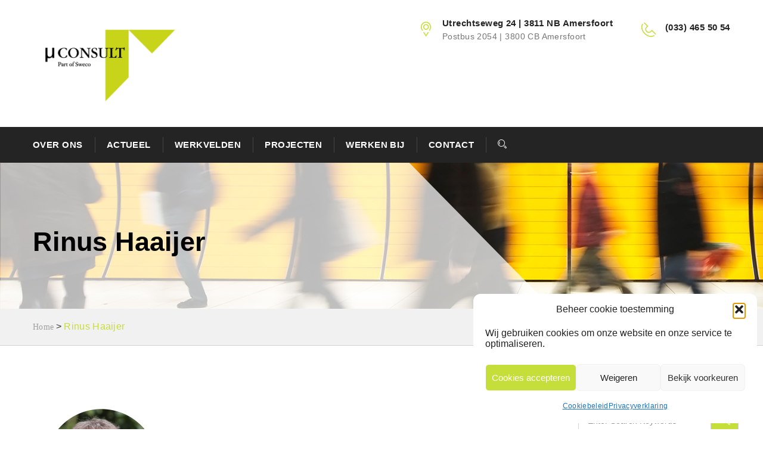

--- FILE ---
content_type: text/html; charset=UTF-8
request_url: https://muconsult.nl/team/rinus-haaijer/
body_size: 21769
content:
<!DOCTYPE html>

<html lang="nl-NL" class="no-js">
<head>
	<meta charset="UTF-8">
	<meta name="viewport" content="width=device-width, initial-scale=1">
	<link rel="profile" href="http://gmpg.org/xfn/11">
	<link rel="pingback" href="https://muconsult.nl/xmlrpc.php">
	
	<meta name='robots' content='noindex, follow' />
	<style>img:is([sizes="auto" i], [sizes^="auto," i]) { contain-intrinsic-size: 3000px 1500px }</style>
	
	<!-- This site is optimized with the Yoast SEO plugin v26.8 - https://yoast.com/product/yoast-seo-wordpress/ -->
	<title>Rinus Haaijer - MuConsult - part of Sweco</title>
	<meta property="og:locale" content="nl_NL" />
	<meta property="og:type" content="article" />
	<meta property="og:title" content="Rinus Haaijer - MuConsult - part of Sweco" />
	<meta property="og:url" content="https://muconsult.nl/team/rinus-haaijer/" />
	<meta property="og:site_name" content="MuConsult - part of Sweco" />
	<meta property="article:modified_time" content="2024-11-05T12:43:12+00:00" />
	<meta property="og:image" content="https://muconsult.nl/wp-content/uploads/2023/05/Rinus-e1683808516266.png" />
	<meta property="og:image:width" content="200" />
	<meta property="og:image:height" content="200" />
	<meta property="og:image:type" content="image/png" />
	<meta name="twitter:card" content="summary_large_image" />
	<meta name="twitter:label1" content="Geschatte leestijd" />
	<meta name="twitter:data1" content="1 minuut" />
	<script type="application/ld+json" class="yoast-schema-graph">{"@context":"https://schema.org","@graph":[{"@type":"WebPage","@id":"https://muconsult.nl/team/rinus-haaijer/","url":"https://muconsult.nl/team/rinus-haaijer/","name":"Rinus Haaijer - MuConsult - part of Sweco","isPartOf":{"@id":"https://muconsult.nl/#website"},"primaryImageOfPage":{"@id":"https://muconsult.nl/team/rinus-haaijer/#primaryimage"},"image":{"@id":"https://muconsult.nl/team/rinus-haaijer/#primaryimage"},"thumbnailUrl":"https://muconsult.nl/wp-content/uploads/2023/05/Rinus-e1683808516266.png","datePublished":"2017-09-13T13:49:44+00:00","dateModified":"2024-11-05T12:43:12+00:00","breadcrumb":{"@id":"https://muconsult.nl/team/rinus-haaijer/#breadcrumb"},"inLanguage":"nl-NL","potentialAction":[{"@type":"ReadAction","target":["https://muconsult.nl/team/rinus-haaijer/"]}]},{"@type":"ImageObject","inLanguage":"nl-NL","@id":"https://muconsult.nl/team/rinus-haaijer/#primaryimage","url":"https://muconsult.nl/wp-content/uploads/2023/05/Rinus-e1683808516266.png","contentUrl":"https://muconsult.nl/wp-content/uploads/2023/05/Rinus-e1683808516266.png","width":200,"height":200,"caption":"Rinus Haaijer MuConsult"},{"@type":"BreadcrumbList","@id":"https://muconsult.nl/team/rinus-haaijer/#breadcrumb","itemListElement":[{"@type":"ListItem","position":1,"name":"Home","item":"https://muconsult.nl/"},{"@type":"ListItem","position":2,"name":"Rinus Haaijer"}]},{"@type":"WebSite","@id":"https://muconsult.nl/#website","url":"https://muconsult.nl/","name":"MuConsult","description":"MuConsult is een hoogwaardig en eigenzinnig onderzoeks- en adviesbureau op het snijvlak van mobiliteit en ruimte.","publisher":{"@id":"https://muconsult.nl/#organization"},"potentialAction":[{"@type":"SearchAction","target":{"@type":"EntryPoint","urlTemplate":"https://muconsult.nl/?s={search_term_string}"},"query-input":{"@type":"PropertyValueSpecification","valueRequired":true,"valueName":"search_term_string"}}],"inLanguage":"nl-NL"},{"@type":"Organization","@id":"https://muconsult.nl/#organization","name":"MuConsult","url":"https://muconsult.nl/","logo":{"@type":"ImageObject","inLanguage":"nl-NL","@id":"https://muconsult.nl/#/schema/logo/image/","url":"https://muconsult.nl/wp-content/uploads/2018/03/logo-2.png","contentUrl":"https://muconsult.nl/wp-content/uploads/2018/03/logo-2.png","width":176,"height":99,"caption":"MuConsult"},"image":{"@id":"https://muconsult.nl/#/schema/logo/image/"},"sameAs":["https://www.linkedin.com/company/570475/admin/"]}]}</script>
	<!-- / Yoast SEO plugin. -->


<link rel='dns-prefetch' href='//fonts.googleapis.com' />
<link rel='preconnect' href='https://fonts.gstatic.com' crossorigin />
<link rel="alternate" type="application/rss+xml" title="MuConsult - part of Sweco &raquo; feed" href="https://muconsult.nl/feed/" />
<link rel="alternate" type="application/rss+xml" title="MuConsult - part of Sweco &raquo; reacties feed" href="https://muconsult.nl/comments/feed/" />
		<style>
			.lazyload,
			.lazyloading {
				max-width: 100%;
			}
		</style>
		<script type="text/javascript">
/* <![CDATA[ */
window._wpemojiSettings = {"baseUrl":"https:\/\/s.w.org\/images\/core\/emoji\/16.0.1\/72x72\/","ext":".png","svgUrl":"https:\/\/s.w.org\/images\/core\/emoji\/16.0.1\/svg\/","svgExt":".svg","source":{"concatemoji":"https:\/\/muconsult.nl\/wp-includes\/js\/wp-emoji-release.min.js?ver=6.8.3"}};
/*! This file is auto-generated */
!function(s,n){var o,i,e;function c(e){try{var t={supportTests:e,timestamp:(new Date).valueOf()};sessionStorage.setItem(o,JSON.stringify(t))}catch(e){}}function p(e,t,n){e.clearRect(0,0,e.canvas.width,e.canvas.height),e.fillText(t,0,0);var t=new Uint32Array(e.getImageData(0,0,e.canvas.width,e.canvas.height).data),a=(e.clearRect(0,0,e.canvas.width,e.canvas.height),e.fillText(n,0,0),new Uint32Array(e.getImageData(0,0,e.canvas.width,e.canvas.height).data));return t.every(function(e,t){return e===a[t]})}function u(e,t){e.clearRect(0,0,e.canvas.width,e.canvas.height),e.fillText(t,0,0);for(var n=e.getImageData(16,16,1,1),a=0;a<n.data.length;a++)if(0!==n.data[a])return!1;return!0}function f(e,t,n,a){switch(t){case"flag":return n(e,"\ud83c\udff3\ufe0f\u200d\u26a7\ufe0f","\ud83c\udff3\ufe0f\u200b\u26a7\ufe0f")?!1:!n(e,"\ud83c\udde8\ud83c\uddf6","\ud83c\udde8\u200b\ud83c\uddf6")&&!n(e,"\ud83c\udff4\udb40\udc67\udb40\udc62\udb40\udc65\udb40\udc6e\udb40\udc67\udb40\udc7f","\ud83c\udff4\u200b\udb40\udc67\u200b\udb40\udc62\u200b\udb40\udc65\u200b\udb40\udc6e\u200b\udb40\udc67\u200b\udb40\udc7f");case"emoji":return!a(e,"\ud83e\udedf")}return!1}function g(e,t,n,a){var r="undefined"!=typeof WorkerGlobalScope&&self instanceof WorkerGlobalScope?new OffscreenCanvas(300,150):s.createElement("canvas"),o=r.getContext("2d",{willReadFrequently:!0}),i=(o.textBaseline="top",o.font="600 32px Arial",{});return e.forEach(function(e){i[e]=t(o,e,n,a)}),i}function t(e){var t=s.createElement("script");t.src=e,t.defer=!0,s.head.appendChild(t)}"undefined"!=typeof Promise&&(o="wpEmojiSettingsSupports",i=["flag","emoji"],n.supports={everything:!0,everythingExceptFlag:!0},e=new Promise(function(e){s.addEventListener("DOMContentLoaded",e,{once:!0})}),new Promise(function(t){var n=function(){try{var e=JSON.parse(sessionStorage.getItem(o));if("object"==typeof e&&"number"==typeof e.timestamp&&(new Date).valueOf()<e.timestamp+604800&&"object"==typeof e.supportTests)return e.supportTests}catch(e){}return null}();if(!n){if("undefined"!=typeof Worker&&"undefined"!=typeof OffscreenCanvas&&"undefined"!=typeof URL&&URL.createObjectURL&&"undefined"!=typeof Blob)try{var e="postMessage("+g.toString()+"("+[JSON.stringify(i),f.toString(),p.toString(),u.toString()].join(",")+"));",a=new Blob([e],{type:"text/javascript"}),r=new Worker(URL.createObjectURL(a),{name:"wpTestEmojiSupports"});return void(r.onmessage=function(e){c(n=e.data),r.terminate(),t(n)})}catch(e){}c(n=g(i,f,p,u))}t(n)}).then(function(e){for(var t in e)n.supports[t]=e[t],n.supports.everything=n.supports.everything&&n.supports[t],"flag"!==t&&(n.supports.everythingExceptFlag=n.supports.everythingExceptFlag&&n.supports[t]);n.supports.everythingExceptFlag=n.supports.everythingExceptFlag&&!n.supports.flag,n.DOMReady=!1,n.readyCallback=function(){n.DOMReady=!0}}).then(function(){return e}).then(function(){var e;n.supports.everything||(n.readyCallback(),(e=n.source||{}).concatemoji?t(e.concatemoji):e.wpemoji&&e.twemoji&&(t(e.twemoji),t(e.wpemoji)))}))}((window,document),window._wpemojiSettings);
/* ]]> */
</script>
<style id='wp-emoji-styles-inline-css' type='text/css'>

	img.wp-smiley, img.emoji {
		display: inline !important;
		border: none !important;
		box-shadow: none !important;
		height: 1em !important;
		width: 1em !important;
		margin: 0 0.07em !important;
		vertical-align: -0.1em !important;
		background: none !important;
		padding: 0 !important;
	}
</style>
<link rel='stylesheet' id='wp-block-library-css' href='https://muconsult.nl/wp-includes/css/dist/block-library/style.min.css?ver=6.8.3' type='text/css' media='all' />
<style id='wp-block-library-theme-inline-css' type='text/css'>
.wp-block-audio :where(figcaption){color:#555;font-size:13px;text-align:center}.is-dark-theme .wp-block-audio :where(figcaption){color:#ffffffa6}.wp-block-audio{margin:0 0 1em}.wp-block-code{border:1px solid #ccc;border-radius:4px;font-family:Menlo,Consolas,monaco,monospace;padding:.8em 1em}.wp-block-embed :where(figcaption){color:#555;font-size:13px;text-align:center}.is-dark-theme .wp-block-embed :where(figcaption){color:#ffffffa6}.wp-block-embed{margin:0 0 1em}.blocks-gallery-caption{color:#555;font-size:13px;text-align:center}.is-dark-theme .blocks-gallery-caption{color:#ffffffa6}:root :where(.wp-block-image figcaption){color:#555;font-size:13px;text-align:center}.is-dark-theme :root :where(.wp-block-image figcaption){color:#ffffffa6}.wp-block-image{margin:0 0 1em}.wp-block-pullquote{border-bottom:4px solid;border-top:4px solid;color:currentColor;margin-bottom:1.75em}.wp-block-pullquote cite,.wp-block-pullquote footer,.wp-block-pullquote__citation{color:currentColor;font-size:.8125em;font-style:normal;text-transform:uppercase}.wp-block-quote{border-left:.25em solid;margin:0 0 1.75em;padding-left:1em}.wp-block-quote cite,.wp-block-quote footer{color:currentColor;font-size:.8125em;font-style:normal;position:relative}.wp-block-quote:where(.has-text-align-right){border-left:none;border-right:.25em solid;padding-left:0;padding-right:1em}.wp-block-quote:where(.has-text-align-center){border:none;padding-left:0}.wp-block-quote.is-large,.wp-block-quote.is-style-large,.wp-block-quote:where(.is-style-plain){border:none}.wp-block-search .wp-block-search__label{font-weight:700}.wp-block-search__button{border:1px solid #ccc;padding:.375em .625em}:where(.wp-block-group.has-background){padding:1.25em 2.375em}.wp-block-separator.has-css-opacity{opacity:.4}.wp-block-separator{border:none;border-bottom:2px solid;margin-left:auto;margin-right:auto}.wp-block-separator.has-alpha-channel-opacity{opacity:1}.wp-block-separator:not(.is-style-wide):not(.is-style-dots){width:100px}.wp-block-separator.has-background:not(.is-style-dots){border-bottom:none;height:1px}.wp-block-separator.has-background:not(.is-style-wide):not(.is-style-dots){height:2px}.wp-block-table{margin:0 0 1em}.wp-block-table td,.wp-block-table th{word-break:normal}.wp-block-table :where(figcaption){color:#555;font-size:13px;text-align:center}.is-dark-theme .wp-block-table :where(figcaption){color:#ffffffa6}.wp-block-video :where(figcaption){color:#555;font-size:13px;text-align:center}.is-dark-theme .wp-block-video :where(figcaption){color:#ffffffa6}.wp-block-video{margin:0 0 1em}:root :where(.wp-block-template-part.has-background){margin-bottom:0;margin-top:0;padding:1.25em 2.375em}
</style>
<style id='classic-theme-styles-inline-css' type='text/css'>
/*! This file is auto-generated */
.wp-block-button__link{color:#fff;background-color:#32373c;border-radius:9999px;box-shadow:none;text-decoration:none;padding:calc(.667em + 2px) calc(1.333em + 2px);font-size:1.125em}.wp-block-file__button{background:#32373c;color:#fff;text-decoration:none}
</style>
<style id='global-styles-inline-css' type='text/css'>
:root{--wp--preset--aspect-ratio--square: 1;--wp--preset--aspect-ratio--4-3: 4/3;--wp--preset--aspect-ratio--3-4: 3/4;--wp--preset--aspect-ratio--3-2: 3/2;--wp--preset--aspect-ratio--2-3: 2/3;--wp--preset--aspect-ratio--16-9: 16/9;--wp--preset--aspect-ratio--9-16: 9/16;--wp--preset--color--black: #000000;--wp--preset--color--cyan-bluish-gray: #abb8c3;--wp--preset--color--white: #ffffff;--wp--preset--color--pale-pink: #f78da7;--wp--preset--color--vivid-red: #cf2e2e;--wp--preset--color--luminous-vivid-orange: #ff6900;--wp--preset--color--luminous-vivid-amber: #fcb900;--wp--preset--color--light-green-cyan: #7bdcb5;--wp--preset--color--vivid-green-cyan: #00d084;--wp--preset--color--pale-cyan-blue: #8ed1fc;--wp--preset--color--vivid-cyan-blue: #0693e3;--wp--preset--color--vivid-purple: #9b51e0;--wp--preset--gradient--vivid-cyan-blue-to-vivid-purple: linear-gradient(135deg,rgba(6,147,227,1) 0%,rgb(155,81,224) 100%);--wp--preset--gradient--light-green-cyan-to-vivid-green-cyan: linear-gradient(135deg,rgb(122,220,180) 0%,rgb(0,208,130) 100%);--wp--preset--gradient--luminous-vivid-amber-to-luminous-vivid-orange: linear-gradient(135deg,rgba(252,185,0,1) 0%,rgba(255,105,0,1) 100%);--wp--preset--gradient--luminous-vivid-orange-to-vivid-red: linear-gradient(135deg,rgba(255,105,0,1) 0%,rgb(207,46,46) 100%);--wp--preset--gradient--very-light-gray-to-cyan-bluish-gray: linear-gradient(135deg,rgb(238,238,238) 0%,rgb(169,184,195) 100%);--wp--preset--gradient--cool-to-warm-spectrum: linear-gradient(135deg,rgb(74,234,220) 0%,rgb(151,120,209) 20%,rgb(207,42,186) 40%,rgb(238,44,130) 60%,rgb(251,105,98) 80%,rgb(254,248,76) 100%);--wp--preset--gradient--blush-light-purple: linear-gradient(135deg,rgb(255,206,236) 0%,rgb(152,150,240) 100%);--wp--preset--gradient--blush-bordeaux: linear-gradient(135deg,rgb(254,205,165) 0%,rgb(254,45,45) 50%,rgb(107,0,62) 100%);--wp--preset--gradient--luminous-dusk: linear-gradient(135deg,rgb(255,203,112) 0%,rgb(199,81,192) 50%,rgb(65,88,208) 100%);--wp--preset--gradient--pale-ocean: linear-gradient(135deg,rgb(255,245,203) 0%,rgb(182,227,212) 50%,rgb(51,167,181) 100%);--wp--preset--gradient--electric-grass: linear-gradient(135deg,rgb(202,248,128) 0%,rgb(113,206,126) 100%);--wp--preset--gradient--midnight: linear-gradient(135deg,rgb(2,3,129) 0%,rgb(40,116,252) 100%);--wp--preset--font-size--small: 13px;--wp--preset--font-size--medium: 20px;--wp--preset--font-size--large: 36px;--wp--preset--font-size--x-large: 42px;--wp--preset--spacing--20: 0.44rem;--wp--preset--spacing--30: 0.67rem;--wp--preset--spacing--40: 1rem;--wp--preset--spacing--50: 1.5rem;--wp--preset--spacing--60: 2.25rem;--wp--preset--spacing--70: 3.38rem;--wp--preset--spacing--80: 5.06rem;--wp--preset--shadow--natural: 6px 6px 9px rgba(0, 0, 0, 0.2);--wp--preset--shadow--deep: 12px 12px 50px rgba(0, 0, 0, 0.4);--wp--preset--shadow--sharp: 6px 6px 0px rgba(0, 0, 0, 0.2);--wp--preset--shadow--outlined: 6px 6px 0px -3px rgba(255, 255, 255, 1), 6px 6px rgba(0, 0, 0, 1);--wp--preset--shadow--crisp: 6px 6px 0px rgba(0, 0, 0, 1);}:where(.is-layout-flex){gap: 0.5em;}:where(.is-layout-grid){gap: 0.5em;}body .is-layout-flex{display: flex;}.is-layout-flex{flex-wrap: wrap;align-items: center;}.is-layout-flex > :is(*, div){margin: 0;}body .is-layout-grid{display: grid;}.is-layout-grid > :is(*, div){margin: 0;}:where(.wp-block-columns.is-layout-flex){gap: 2em;}:where(.wp-block-columns.is-layout-grid){gap: 2em;}:where(.wp-block-post-template.is-layout-flex){gap: 1.25em;}:where(.wp-block-post-template.is-layout-grid){gap: 1.25em;}.has-black-color{color: var(--wp--preset--color--black) !important;}.has-cyan-bluish-gray-color{color: var(--wp--preset--color--cyan-bluish-gray) !important;}.has-white-color{color: var(--wp--preset--color--white) !important;}.has-pale-pink-color{color: var(--wp--preset--color--pale-pink) !important;}.has-vivid-red-color{color: var(--wp--preset--color--vivid-red) !important;}.has-luminous-vivid-orange-color{color: var(--wp--preset--color--luminous-vivid-orange) !important;}.has-luminous-vivid-amber-color{color: var(--wp--preset--color--luminous-vivid-amber) !important;}.has-light-green-cyan-color{color: var(--wp--preset--color--light-green-cyan) !important;}.has-vivid-green-cyan-color{color: var(--wp--preset--color--vivid-green-cyan) !important;}.has-pale-cyan-blue-color{color: var(--wp--preset--color--pale-cyan-blue) !important;}.has-vivid-cyan-blue-color{color: var(--wp--preset--color--vivid-cyan-blue) !important;}.has-vivid-purple-color{color: var(--wp--preset--color--vivid-purple) !important;}.has-black-background-color{background-color: var(--wp--preset--color--black) !important;}.has-cyan-bluish-gray-background-color{background-color: var(--wp--preset--color--cyan-bluish-gray) !important;}.has-white-background-color{background-color: var(--wp--preset--color--white) !important;}.has-pale-pink-background-color{background-color: var(--wp--preset--color--pale-pink) !important;}.has-vivid-red-background-color{background-color: var(--wp--preset--color--vivid-red) !important;}.has-luminous-vivid-orange-background-color{background-color: var(--wp--preset--color--luminous-vivid-orange) !important;}.has-luminous-vivid-amber-background-color{background-color: var(--wp--preset--color--luminous-vivid-amber) !important;}.has-light-green-cyan-background-color{background-color: var(--wp--preset--color--light-green-cyan) !important;}.has-vivid-green-cyan-background-color{background-color: var(--wp--preset--color--vivid-green-cyan) !important;}.has-pale-cyan-blue-background-color{background-color: var(--wp--preset--color--pale-cyan-blue) !important;}.has-vivid-cyan-blue-background-color{background-color: var(--wp--preset--color--vivid-cyan-blue) !important;}.has-vivid-purple-background-color{background-color: var(--wp--preset--color--vivid-purple) !important;}.has-black-border-color{border-color: var(--wp--preset--color--black) !important;}.has-cyan-bluish-gray-border-color{border-color: var(--wp--preset--color--cyan-bluish-gray) !important;}.has-white-border-color{border-color: var(--wp--preset--color--white) !important;}.has-pale-pink-border-color{border-color: var(--wp--preset--color--pale-pink) !important;}.has-vivid-red-border-color{border-color: var(--wp--preset--color--vivid-red) !important;}.has-luminous-vivid-orange-border-color{border-color: var(--wp--preset--color--luminous-vivid-orange) !important;}.has-luminous-vivid-amber-border-color{border-color: var(--wp--preset--color--luminous-vivid-amber) !important;}.has-light-green-cyan-border-color{border-color: var(--wp--preset--color--light-green-cyan) !important;}.has-vivid-green-cyan-border-color{border-color: var(--wp--preset--color--vivid-green-cyan) !important;}.has-pale-cyan-blue-border-color{border-color: var(--wp--preset--color--pale-cyan-blue) !important;}.has-vivid-cyan-blue-border-color{border-color: var(--wp--preset--color--vivid-cyan-blue) !important;}.has-vivid-purple-border-color{border-color: var(--wp--preset--color--vivid-purple) !important;}.has-vivid-cyan-blue-to-vivid-purple-gradient-background{background: var(--wp--preset--gradient--vivid-cyan-blue-to-vivid-purple) !important;}.has-light-green-cyan-to-vivid-green-cyan-gradient-background{background: var(--wp--preset--gradient--light-green-cyan-to-vivid-green-cyan) !important;}.has-luminous-vivid-amber-to-luminous-vivid-orange-gradient-background{background: var(--wp--preset--gradient--luminous-vivid-amber-to-luminous-vivid-orange) !important;}.has-luminous-vivid-orange-to-vivid-red-gradient-background{background: var(--wp--preset--gradient--luminous-vivid-orange-to-vivid-red) !important;}.has-very-light-gray-to-cyan-bluish-gray-gradient-background{background: var(--wp--preset--gradient--very-light-gray-to-cyan-bluish-gray) !important;}.has-cool-to-warm-spectrum-gradient-background{background: var(--wp--preset--gradient--cool-to-warm-spectrum) !important;}.has-blush-light-purple-gradient-background{background: var(--wp--preset--gradient--blush-light-purple) !important;}.has-blush-bordeaux-gradient-background{background: var(--wp--preset--gradient--blush-bordeaux) !important;}.has-luminous-dusk-gradient-background{background: var(--wp--preset--gradient--luminous-dusk) !important;}.has-pale-ocean-gradient-background{background: var(--wp--preset--gradient--pale-ocean) !important;}.has-electric-grass-gradient-background{background: var(--wp--preset--gradient--electric-grass) !important;}.has-midnight-gradient-background{background: var(--wp--preset--gradient--midnight) !important;}.has-small-font-size{font-size: var(--wp--preset--font-size--small) !important;}.has-medium-font-size{font-size: var(--wp--preset--font-size--medium) !important;}.has-large-font-size{font-size: var(--wp--preset--font-size--large) !important;}.has-x-large-font-size{font-size: var(--wp--preset--font-size--x-large) !important;}
:where(.wp-block-post-template.is-layout-flex){gap: 1.25em;}:where(.wp-block-post-template.is-layout-grid){gap: 1.25em;}
:where(.wp-block-columns.is-layout-flex){gap: 2em;}:where(.wp-block-columns.is-layout-grid){gap: 2em;}
:root :where(.wp-block-pullquote){font-size: 1.5em;line-height: 1.6;}
</style>
<link rel='stylesheet' id='amo-team-showcase-css' href='https://muconsult.nl/wp-content/plugins/amo-team-showcase/public/css/amo-team-showcase-public.css?ver=1.1.4' type='text/css' media='all' />
<link rel='stylesheet' id='contact-form-7-css' href='https://muconsult.nl/wp-content/plugins/contact-form-7/includes/css/styles.css?ver=6.1.4' type='text/css' media='all' />
<link rel='stylesheet' id='profile-widget-ninja-frontend-css' href='https://muconsult.nl/wp-content/plugins/profile-widget-ninja/css/profile_widget_ninja.css?ver=4.1' type='text/css' media='all' />
<link rel='stylesheet' id='rs-plugin-settings-css' href='https://muconsult.nl/wp-content/plugins/revslider/public/assets/css/settings.css?ver=5.4.7' type='text/css' media='all' />
<style id='rs-plugin-settings-inline-css' type='text/css'>
#rs-demo-id {}
</style>
<link rel='stylesheet' id='cmplz-general-css' href='https://muconsult.nl/wp-content/plugins/complianz-gdpr/assets/css/cookieblocker.min.css?ver=1765983656' type='text/css' media='all' />
<link rel='stylesheet' id='parent-theme-css' href='https://muconsult.nl/wp-content/themes/consultplus/style.css?ver=6.8.3' type='text/css' media='all' />
<link rel='stylesheet' id='bootstrap-css' href='https://muconsult.nl/wp-content/themes/consultplus/assets/css/bootstrap.min.css?ver=1.0' type='text/css' media='all' />
<link rel='stylesheet' id='carousel-css' href='https://muconsult.nl/wp-content/themes/consultplus/assets/css/owl.carousel.min.css?ver=1.0' type='text/css' media='all' />
<link rel='stylesheet' id='font_awesome-css' href='https://muconsult.nl/wp-content/themes/consultplus/assets/css/font-awesome.min.css?ver=1.0' type='text/css' media='all' />
<link rel='stylesheet' id='stroke_icon-css' href='https://muconsult.nl/wp-content/themes/consultplus/assets/css/stroke-icon/style.css?ver=1.0' type='text/css' media='all' />
<link rel='stylesheet' id='flaticon-css' href='https://muconsult.nl/wp-content/themes/consultplus/assets/css/flaticon.css?ver=1.0' type='text/css' media='all' />
<link rel='stylesheet' id='animate-css' href='https://muconsult.nl/wp-content/themes/consultplus/assets/css/animate.css?ver=1.0' type='text/css' media='all' />
<link rel='stylesheet' id='magnific_popup-css' href='https://muconsult.nl/wp-content/themes/consultplus/assets/css/magnific-popup.css?ver=1.0' type='text/css' media='all' />
<link rel='stylesheet' id='consultplus_style-css' href='https://muconsult.nl/wp-content/themes/consultplus-child/style.css?ver=1.0' type='text/css' media='all' />
<link rel='stylesheet' id='responsive-css' href='https://muconsult.nl/wp-content/themes/consultplus/assets/css/responsive.css?ver=1.0' type='text/css' media='all' />
<link data-service="google-fonts" data-category="marketing" rel='stylesheet' id='consultplus-googleapis-css' data-href='//fonts.googleapis.com/css?family=Playfair+Display:400,400i,700,700i,900,900i|Source+Sans+Pro:200,200i,300,300i,400,400i,600,600i,700,700i,900,900i' type='text/css' media='all' />
<link rel='stylesheet' id='consultplus-gutenberg-css' href='https://muconsult.nl/wp-content/themes/consultplus/assets/css/gutenberg.css?ver=CONSULTPLUS_THEME_VERSION' type='text/css' media='all' />
<link data-service="google-fonts" data-category="marketing" rel='stylesheet' id='fonts-css' data-href='https://fonts.googleapis.com/css?family=Open+Sans%3A300%2C400%2C400i%2C600%2C700%2C800%7CLato%3A300%2C400%2C400i%2C700%2C900%7CPoppins%3A300%2C400%2C500%2C600%2C700%7CMontserrat%3A200%2C300%2C400%2C400i%2C500%2C500i%2C600%2C700%2C800%2C900&#038;subset=latin%2Clatin-ext' type='text/css' media='all' />
<link rel='stylesheet' id='heateor_sss_frontend_css-css' href='https://muconsult.nl/wp-content/plugins/sassy-social-share/public/css/sassy-social-share-public.css?ver=3.3.79' type='text/css' media='all' />
<style id='heateor_sss_frontend_css-inline-css' type='text/css'>
.heateor_sss_button_instagram span.heateor_sss_svg,a.heateor_sss_instagram span.heateor_sss_svg{background:radial-gradient(circle at 30% 107%,#fdf497 0,#fdf497 5%,#fd5949 45%,#d6249f 60%,#285aeb 90%)}div.heateor_sss_horizontal_sharing a.heateor_sss_button_instagram span{background:#000000!important;}div.heateor_sss_standard_follow_icons_container a.heateor_sss_button_instagram span{background:#000000}div.heateor_sss_horizontal_sharing a.heateor_sss_button_instagram span:hover{background:#c5de3a!important;}div.heateor_sss_standard_follow_icons_container a.heateor_sss_button_instagram span:hover{background:#c5de3a}div.heateor_sss_vertical_sharing  a.heateor_sss_button_instagram span{background:#000000!important;}div.heateor_sss_floating_follow_icons_container a.heateor_sss_button_instagram span{background:#000000}div.heateor_sss_vertical_sharing a.heateor_sss_button_instagram span:hover{background:#c5de3a!important;}div.heateor_sss_floating_follow_icons_container a.heateor_sss_button_instagram span:hover{background:#c5de3a}.heateor_sss_horizontal_sharing .heateor_sss_svg,.heateor_sss_standard_follow_icons_container .heateor_sss_svg{background-color:#000000!important;background:#000000!important;color:#fff;border-width:0px;border-style:solid;border-color:transparent}.heateor_sss_horizontal_sharing .heateorSssTCBackground{color:#666}.heateor_sss_horizontal_sharing span.heateor_sss_svg:hover,.heateor_sss_standard_follow_icons_container span.heateor_sss_svg:hover{background-color:#c5de3a!important;background:#c5de3a!importantborder-color:transparent;}.heateor_sss_vertical_sharing span.heateor_sss_svg,.heateor_sss_floating_follow_icons_container span.heateor_sss_svg{background-color:#000000!important;background:#000000!important;color:#fff;border-width:0px;border-style:solid;border-color:transparent;}.heateor_sss_vertical_sharing .heateorSssTCBackground{color:#666;}.heateor_sss_vertical_sharing span.heateor_sss_svg:hover,.heateor_sss_floating_follow_icons_container span.heateor_sss_svg:hover{background-color:#c5de3a!important;background:#c5de3a!important;border-color:transparent;}@media screen and (max-width:783px) {.heateor_sss_vertical_sharing{display:none!important}}div.heateor_sss_mobile_footer{display:none;}@media screen and (max-width:783px){div.heateor_sss_bottom_sharing .heateorSssTCBackground{background-color:white}div.heateor_sss_bottom_sharing{width:100%!important;left:0!important;}div.heateor_sss_bottom_sharing a{width:16.666666666667% !important;}div.heateor_sss_bottom_sharing .heateor_sss_svg{width: 100% !important;}div.heateor_sss_bottom_sharing div.heateorSssTotalShareCount{font-size:1em!important;line-height:17.5px!important}div.heateor_sss_bottom_sharing div.heateorSssTotalShareText{font-size:.7em!important;line-height:0px!important}div.heateor_sss_mobile_footer{display:block;height:25px;}.heateor_sss_bottom_sharing{padding:0!important;display:block!important;width:auto!important;bottom:-2px!important;top: auto!important;}.heateor_sss_bottom_sharing .heateor_sss_square_count{line-height:inherit;}.heateor_sss_bottom_sharing .heateorSssSharingArrow{display:none;}.heateor_sss_bottom_sharing .heateorSssTCBackground{margin-right:1.1em!important}}
</style>
<link rel='stylesheet' id='js_composer_front-css' href='https://muconsult.nl/wp-content/plugins/js_composer/assets/css/js_composer.min.css?ver=8.0.1' type='text/css' media='all' />
<link data-service="google-fonts" data-category="marketing" rel="preload" as="style" data-href="https://fonts.googleapis.com/css?family=Open%20Sans:300,400,500,600,700,800,300italic,400italic,500italic,600italic,700italic,800italic&#038;display=swap&#038;ver=1765876638" /><link rel="stylesheet" data-href="https://fonts.googleapis.com/css?family=Open%20Sans:300,400,500,600,700,800,300italic,400italic,500italic,600italic,700italic,800italic&#038;display=swap&#038;ver=1765876638" media="print" onload="this.media='all'"><noscript><link data-service="google-fonts" data-category="marketing" rel="stylesheet" data-href="https://fonts.googleapis.com/css?family=Open%20Sans:300,400,500,600,700,800,300italic,400italic,500italic,600italic,700italic,800italic&#038;display=swap&#038;ver=1765876638" /></noscript><script type="text/javascript" src="https://muconsult.nl/wp-includes/js/jquery/jquery.min.js?ver=3.7.1" id="jquery-core-js"></script>
<script type="text/javascript" src="https://muconsult.nl/wp-includes/js/jquery/jquery-migrate.min.js?ver=3.4.1" id="jquery-migrate-js"></script>
<script type="text/javascript" src="https://muconsult.nl/wp-content/plugins/revslider/public/assets/js/jquery.themepunch.tools.min.js?ver=5.4.7" id="tp-tools-js"></script>
<script type="text/javascript" src="https://muconsult.nl/wp-content/plugins/revslider/public/assets/js/jquery.themepunch.revolution.min.js?ver=5.4.7" id="revmin-js"></script>
<script></script><link rel="https://api.w.org/" href="https://muconsult.nl/wp-json/" /><link rel="EditURI" type="application/rsd+xml" title="RSD" href="https://muconsult.nl/xmlrpc.php?rsd" />
<meta name="generator" content="WordPress 6.8.3" />
<link rel='shortlink' href='https://muconsult.nl/?p=822' />
<link rel="alternate" title="oEmbed (JSON)" type="application/json+oembed" href="https://muconsult.nl/wp-json/oembed/1.0/embed?url=https%3A%2F%2Fmuconsult.nl%2Fteam%2Frinus-haaijer%2F" />
<link rel="alternate" title="oEmbed (XML)" type="text/xml+oembed" href="https://muconsult.nl/wp-json/oembed/1.0/embed?url=https%3A%2F%2Fmuconsult.nl%2Fteam%2Frinus-haaijer%2F&#038;format=xml" />
<meta name="generator" content="Redux 4.5.10" />		 <script>
		   "use strict";
		   var amoTeamVars                      = {};
		   amoTeamVars.teamSC                   = [];
		   amoTeamVars.memberSC                 = [];
		   amoTeamVars[ 'panel-alt-scroll' ]    = 0;
		   amoTeamVars[ 'thumbs-clear-events' ] = 1;
		 </script><!-- start Simple Custom CSS and JS -->
<!-- Google Tag Manager -->
<script>(function(w,d,s,l,i){w[l]=w[l]||[];w[l].push({'gtm.start':
new Date().getTime(),event:'gtm.js'});var f=d.getElementsByTagName(s)[0],
j=d.createElement(s),dl=l!='dataLayer'?'&l='+l:'';j.async=true;j.src=
'https://www.googletagmanager.com/gtm.js?id='+i+dl;f.parentNode.insertBefore(j,f);
})(window,document,'script','dataLayer','GTM-5KLTW6M');</script>
<!-- End Google Tag Manager -->
<meta name="google-site-verification" content="FxTwwLMhckl9HjwfN0conb45wUvWVrRBU62ghPjBdhk" /><!-- end Simple Custom CSS and JS -->
<meta name="generator" content="performance-lab 4.0.1; plugins: ">
			<style>.cmplz-hidden {
					display: none !important;
				}</style>		<script>
			document.documentElement.className = document.documentElement.className.replace('no-js', 'js');
		</script>
				<style>
			.no-js img.lazyload {
				display: none;
			}

			figure.wp-block-image img.lazyloading {
				min-width: 150px;
			}

			.lazyload,
			.lazyloading {
				--smush-placeholder-width: 100px;
				--smush-placeholder-aspect-ratio: 1/1;
				width: var(--smush-image-width, var(--smush-placeholder-width)) !important;
				aspect-ratio: var(--smush-image-aspect-ratio, var(--smush-placeholder-aspect-ratio)) !important;
			}

						.lazyload, .lazyloading {
				opacity: 0;
			}

			.lazyloaded {
				opacity: 1;
				transition: opacity 400ms;
				transition-delay: 0ms;
			}

					</style>
		<meta name="generator" content="Powered by WPBakery Page Builder - drag and drop page builder for WordPress."/>
<meta name="generator" content="Powered by Slider Revolution 5.4.7 - responsive, Mobile-Friendly Slider Plugin for WordPress with comfortable drag and drop interface." />
<link rel="icon" href="https://muconsult.nl/wp-content/uploads/2020/02/cropped-favicon_Mu-1-32x32.png" sizes="32x32" />
<link rel="icon" href="https://muconsult.nl/wp-content/uploads/2020/02/cropped-favicon_Mu-1-192x192.png" sizes="192x192" />
<link rel="apple-touch-icon" href="https://muconsult.nl/wp-content/uploads/2020/02/cropped-favicon_Mu-1-180x180.png" />
<meta name="msapplication-TileImage" content="https://muconsult.nl/wp-content/uploads/2020/02/cropped-favicon_Mu-1-270x270.png" />
<script type="text/javascript">function setREVStartSize(e){
				document.addEventListener("DOMContentLoaded", function() {
					try{ e.c=jQuery(e.c);var i=jQuery(window).width(),t=9999,r=0,n=0,l=0,f=0,s=0,h=0;
						if(e.responsiveLevels&&(jQuery.each(e.responsiveLevels,function(e,f){f>i&&(t=r=f,l=e),i>f&&f>r&&(r=f,n=e)}),t>r&&(l=n)),f=e.gridheight[l]||e.gridheight[0]||e.gridheight,s=e.gridwidth[l]||e.gridwidth[0]||e.gridwidth,h=i/s,h=h>1?1:h,f=Math.round(h*f),"fullscreen"==e.sliderLayout){var u=(e.c.width(),jQuery(window).height());if(void 0!=e.fullScreenOffsetContainer){var c=e.fullScreenOffsetContainer.split(",");if (c) jQuery.each(c,function(e,i){u=jQuery(i).length>0?u-jQuery(i).outerHeight(!0):u}),e.fullScreenOffset.split("%").length>1&&void 0!=e.fullScreenOffset&&e.fullScreenOffset.length>0?u-=jQuery(window).height()*parseInt(e.fullScreenOffset,0)/100:void 0!=e.fullScreenOffset&&e.fullScreenOffset.length>0&&(u-=parseInt(e.fullScreenOffset,0))}f=u}else void 0!=e.minHeight&&f<e.minHeight&&(f=e.minHeight);e.c.closest(".rev_slider_wrapper").css({height:f})					
					}catch(d){console.log("Failure at Presize of Slider:"+d)}
				});
			};</script>
		<style type="text/css" id="wp-custom-css">
			/* Verberg datum op homepage > nieuws */
.latest_n_item > .l_n_image > .date {
	display: none;
}


/* Tekstkleur header */
.banner_area .banner_content h3 {
	color: #bbd504;
}

/* Tekstkleur voor footer */
.widget2 > .widget_text > div > p,
.widget3 > .widget_text > div > p {
	color: white;
}


/* Extra brede knoppen */
.btn-block > button,
.btn-block > a {
	width: 100%;
	border-color: #bbd504 !important;
	background-color: #bbd504 !important;
	text-align: left !important;
		    color: #ffffff !important;
}


/* Overschrijf font */
p, div {
	font-family: "Open Sans", sans-serif !important;
	    font-size: 16px !important;
}

ul, ol {
	font-family: "Open Sans", sans-serif !important;
	    font-size: 16px !important;
	    color: #797979;
	    line-height: 28px;
	    letter-spacing: .34px;
}

h3 {
		font-size: 22px;
}

/* case beschrijving verbergen */
div.our_case_inner div.cases_item > p,
div.service_item_inner div.business_text > h5 {
	display:none;
}		</style>
		<style id="consultplus_option-dynamic-css" title="dynamic-css" class="redux-options-output">
																		.header_menu .navbar.navbar-default .nav.navbar-nav li:hover a, 
																		.header_menu .navbar.navbar-default .nav.navbar-nav li.current-menu-item a,
																		.sec_middle_title h2 span,
																		.business_box_item .business_text h4:hover,
																		.service_item .media-left i:before,
																		.more_link,
																		.more_link:hover,
																		.helpline_area .helpline_inner .media .media-body .contact_d a,
																		.testimonials_slider .item .media .media-left i,
																		.about_widget .f_r_link,
																		.link_widget .f_social li:hover a,
																		.link_widget ul li:hover a,
																		.footer_copyright .footer_copyright_inner .pull-right h4:hover a,
																		.color_menu .header_menu .navbar.navbar-default .nav.navbar-nav li:hover > a,
																		.cases_item h5,
																		.consult_policy_area .consult_policy_inner h3 span,
																		.workers_item:hover h4,
																		.header_gray_info .pull-right .header_social li a,
																		.header_contact_details .pull-right .media .media-left i,
																		.home_cases_menu .pull-left .project_fillter li:hover a, .home_cases_menu .pull-left .project_fillter li.active a,
																		.home_cases_menu .pull-right a:hover,
																		.home_cases_item:hover h4,
																		.video_business_area .video_business_inner a,.header_contact_content .header_contact_logo .pull-right .media .media-left i,
																		.header_white_menu .navbar.navbar-default .nav.navbar-nav li:hover a,
																		.header_white_menu .navbar.navbar-default .header_social.nav.navbar-nav.navbar-right li a,
																		.header_white_menu.header_black_menu .navbar.navbar-default .nav.navbar-nav li:hover > a,
																		.consult_plus_inner .consult_plus_item:hover .media .media-body h4,
																		.what_customer_inner .what_customer_item .quote,
																		.banner_link .abnner_link_inner span,
																		.carrers_right_content  .requirements_text ul li a i,
																		.main_blog_items .main_blog_item .main_blog_text .blog_author_area a i,
																		.r_widget ul li:hover a,
																		.recent_widget .recent_inner .recent_item h4:hover,
																		.main_blog_items .main_blog_item .main_blog_text .blog_author_area a span:hover,
																		.main_blog_items .main_blog_item .main_blog_text .s_blog_quote p i,
																		.c_details_item .media .media-left i,
																		.market_option_item div:before,
																		.service_advantage .service_advantage_left ul li:hover a,
																		.we_are_content .we_are_text ul li:hover a,
																		.carrers_right_content  .requirements_text ul li:hover a
																		{color:#c5de3a;}
																		.main_btn,
																		.main_b_btn:before,
																		.business_box_item .business_image:before,
																		.practice_item .practice_image:before,
																		.testimonials_slider .owl-dots .owl-dot.active,
																		.contact_area,
																		.submit_btn:hover,
																		.submit_btn:before,
																		.f_title h3:before,
																		.date,
																		.header_menu .navbar.navbar-default .nav.navbar-nav li.menu-item-has-children ul li:hover a,
																		.color_menu .header_top,
																		.black_cases_area .cases_item .cases_image:before,
																		.workers_item .workers_img:before,
																		.get_consult_area,
																		.cases_item .cases_image .cases_before:before,
																		.middle_menu_area .navbar.navbar-default,
																		.middle_menu_area .navbar.navbar-default .nav.navbar-nav li.menu-item-has-children ul li:hover a,
																		.middle_menu_area.affix,
																		.green_submit_btn,
																		.black_cases_area.white_cases .cases_item .cases_image:before,
																		.wpb-js-composer .vc_tta-color-white.vc_tta-style-outline.homeThreeAccord .vc_tta-panel.vc_active .vc_tta-controls-icon-position-left .vc_tta-controls-icon,
																		.home_cases_item .home_cases_img:before,
																		.submit_b_btn:before,
																		.header_white_menu .navbar.navbar-default .nav.navbar-nav li.menu-item-has-children ul li:hover a,
																		.our_cases_area.our_cases_single .project_fillter li:hover a, .our_cases_area.our_cases_single .project_fillter li.active a,
																		.consult_plus_inner .consult_plus_item .media .media-left .consult_plus_img,
																		.what_customer_inner .what_customer_item .what_customer_img:before,
																		.carrers_left .nav.nav-tabs li.active a,
																		.company_history_list .media .media-left a,
																		.project_fillter,
																		.case_study_details .case_study_img .customer_status,
																		.challence_tab_area  .challence_list .challence_item:before,
																		.search_widget .input-group .input-group-btn .btn-default,
																		.b_readmore:before,
																		.tagcloud a:hover,
																		.blog_pagination .pagination span.page-numbers.current,
																		.blog_pagination .pagination li:hover a, 
																		.blog_pagination .pagination li.active a,
																		.menu-service-sidebar-container ul li.current-menu-item a,
																		.wpb-js-composer .vc_tta.vc_general.faq_page .vc_tta-panel.vc_active .vc_tta-panel-title > a, 
																		.wpb-js-composer .vc_tta.vc_general.faq_page .vc_tta-panel .vc_tta-panel-title > a:hover,																		.wpb-js-composer .vc_tta-tabs:not([class*=vc_tta-gap]):not(.vc_tta-o-no-fill).vc_tta-tabs-position-top .vc_tta-tab.vc_active>a,																		.wpb-js-composer .challence_tab_area .vc_tta-color-grey.vc_tta-style-classic .vc_tta-tab>a:hover
																		{background:#c5de3a;}
																		.main_b_btn:hover,
																		.main_blog_items .main_blog_item .main_blog_text .b_readmore:hover,
																		.tagcloud a:hover,
																		.blog_pagination .pagination span.page-numbers.current,
																		.blog_pagination .pagination li:hover a, 
																		.blog_pagination .pagination li.active a,
																		.contact_us_form .form-group input:focus,
																		.contact_us_form .form-group textarea:focus,
																		.c_details_item .media .media-left i,
																		.wpb-js-composer .vc_tta.vc_tta-accordion.home_tab .vc_tta-controls-icon-position-left .vc_tta-controls-icon::before ,
																		.wpb-js-composer .vc_tta.vc_tta-accordion.home_tab .vc_tta-controls-icon-position-left .vc_tta-controls-icon::after,
																		.wpb-js-composer .vc_tta.vc_tta-accordion.home_tab .vc_active .vc_tta-controls-icon-position-left .vc_tta-controls-icon::before,
																		.wpb-js-composer .vc_tta-color-white.vc_tta-style-outline.homeThreeAccord .vc_tta-panel .vc_tta-controls-icon-position-left .vc_tta-controls-icon:before,
																		.wpb-js-composer .vc_tta-color-white.vc_tta-style-outline.homeThreeAccord .vc_tta-panel .vc_tta-controls-icon-position-left .vc_tta-controls-icon:after
																		{border-color:#c5de3a;}
																			.business_box_item .business_text
																			{border-left-color:#c5de3a;}
																				.home_cases_menu .pull-left .project_fillter li:hover a, .home_cases_menu .pull-left .project_fillter li.active a
																				{border-bottom-color:#c5de3a;}.banner_area{background-image:url('https://muconsult.nl/wp-content/uploads/2019/08/MuConsult-banner-1.jpg');}.banner_area .banner_content h3{color:#000000;}.banner_link .abnner_link_inner a span{font-family:"Open Sans";font-weight:normal;font-style:normal;font-size:14px;}body{font-family:"Open Sans";font-size:15px;}p,.sec_middle_title p, .service_item .media .media-body p, .helpline_area .helpline_inner .media .media-body p, .section_title p, .testimonials_slider .item .media .media-body p, .latest_n_item p, .about_widget p, .contact_widget .contact_inner .media .media-body p, .footer_copyright .footer_copyright_inner .pull-left p, .welcome_c_left .welcome_c_text p, .welcome_c_left .welcome_quality p, .black_cases_slider_inner .black_slider_inner p, .black_cases_area .cases_item p, .cases_item p, .our_about_left_content p, .consult_policy_area .consult_policy_inner p, .black_cases_area.white_cases .cases_all p, .black_cases_area.white_cases .cases_item p, .company_item p, .video_business_content p, .consult_plus_inner .consult_plus_item .media .media-body p, .what_customer_inner .what_customer_item p, .carrers_left .contact_info p, .about_company p, .we_are_content .we_are_text p, .development_process p, .company_history_list .media .media-body p, .carrers_right_content .requirements_text p, .open_position .panel-body p, .partner_details_inner .media .media-body p, .analysis_text p, .market_option .market_option_item p, .service_advantage .service_advantage_left p, .analysis_left_text p, .proces_project .pp_project p, .challence_tab_area p, .challence_tab_area p, .commingWrapper p, .our_team_content p, .testimonials_slider1 .item .media .media-body p, .main_blog_items .main_blog_item .main_blog_text p, .main_blog_items .main_blog_item .main_blog_text .two_column_sample p, .main_blog_items .main_blog_item .main_blog_text .s_blog_quote p, .main_blog_items .main_blog_item .main_blog_text .s_main_text p, .c_details_item .media .media-body p, .home_tab p{font-family:"Open Sans";font-size:15px;}h2, .h2, .sec_middle_title h2, .section_title h2, .section_w_title h2, .what_customer_area .what_title h2, .carrers_left .contact_info h2, .carrers_right_content .section_title h2, .carrers_right_content .section_title h2, .main_blog_items .main_blog_item .main_blog_text .h2{font-weight:700;}h3, .h3, .f_title h3, .our_about_left_content h3, .consult_policy_area .consult_policy_inner h3, .get_consult_area .pull-left h3, .banner_area .banner_content h3, .open_position .panel-body h3, .analysis_text h3, .r_widget_title h3, .two_column_sample h3, .s_comment_area h3{font-weight:700;}</style><style type="text/css" data-type="vc_shortcodes-default-css">.vc_do_icon{margin-bottom:35px;}</style><noscript><style> .wpb_animate_when_almost_visible { opacity: 1; }</style></noscript>	
</head>
<body data-cmplz=1 class="wp-singular team-template-default single single-team postid-822 wp-theme-consultplus wp-child-theme-consultplus-child consultplus_header_5 wpb-js-composer js-comp-ver-8.0.1 vc_responsive">
	<div id="wrapper" class="boxed-full">
		<header class="header_contact_content header_black_menu_area">
		<div class="header_contact_logo">
			<div class="container">
				<div class="header_logo_inner">
					<div class="pull-left">
														<a href="https://muconsult.nl/">
									<img data-src="https://muconsult.nl/wp-content/uploads/2025/12/Logo-MuConsult-Part-of-Sweco-e1765876270355.png" alt="MuConsult &#8211; part of Sweco" src="[data-uri]" class="lazyload" style="--smush-placeholder-width: 250px; --smush-placeholder-aspect-ratio: 250/151;">
								</a>
											</div>
					<div class="pull-right">
						<div class="media">
							<div class="media-left">
															<i class="icon icon-Pointer"></i>
															</div>
							<div class="media-body">
																		<h4>Utrechtseweg 24 | 3811 NB Amersfoort</h4>
																		<h5>Postbus 2054 | 3800 CB Amersfoort</h5>
															</div>
						</div>
						<div class="media">
							<div class="media-left">
															<i class="icon icon-Phone2"></i>
															</div>
							<div class="media-body">
																		<h4>(033) 465 50 54</h4>
																		<h5></h5>
															</div>
						</div>
										</div>
				</div>
			</div>
		</div>
		<div class="header_white_menu header_black_menu header_sticky">
			<div class="container">
				<nav class="navbar navbar-default">
					<div class="navbar-header">
						<button type="button" class="navbar-toggle collapsed" data-toggle="collapse" data-target="#bs-example-navbar-collapse-1" aria-expanded="false">
							<span class="sr-only">Toggle navigation</span>
							<span class="icon-bar"></span>
							<span class="icon-bar"></span>
							<span class="icon-bar"></span>
						</button>
														<a class="white_logo" href="https://muconsult.nl/">
									<img data-src="https://muconsult.nl/wp-content/uploads/2025/12/Logo-MuConsult-Part-of-Sweco-e1765876270355.png" alt="MuConsult &#8211; part of Sweco" src="[data-uri]" class="lazyload" style="--smush-placeholder-width: 250px; --smush-placeholder-aspect-ratio: 250/151;">
								</a>
											</div>
					<div class="collapse navbar-collapse" id="bs-example-navbar-collapse-1">
						<ul id="Primary" class="nav navbar-nav"><li id="menu-item-47" class="menu-item menu-item-type-custom menu-item-object-custom menu-item-has-children menu-item-47"><a href="http://muconsult.nl/missie/">Over ons<i class="fa fa-angle-down" aria-hidden="true"></i></a>
<ul class="sub-menu">
	<li id="menu-item-941" class="menu-item menu-item-type-post_type menu-item-object-page menu-item-941"><a href="https://muconsult.nl/missie-en-visie/">Missie &#038; Visie<i class="fa fa-angle-down" aria-hidden="true"></i></a></li>
	<li id="menu-item-940" class="menu-item menu-item-type-post_type menu-item-object-page menu-item-940"><a href="https://muconsult.nl/geschiedenis/">Geschiedenis<i class="fa fa-angle-down" aria-hidden="true"></i></a></li>
	<li id="menu-item-939" class="menu-item menu-item-type-post_type menu-item-object-page menu-item-939"><a href="https://muconsult.nl/werkwijze/">Werkwijze<i class="fa fa-angle-down" aria-hidden="true"></i></a></li>
	<li id="menu-item-76" class="menu-item menu-item-type-post_type menu-item-object-page menu-item-76"><a href="https://muconsult.nl/ons-team/">Ons team<i class="fa fa-angle-down" aria-hidden="true"></i></a></li>
	<li id="menu-item-897" class="menu-item menu-item-type-post_type menu-item-object-page menu-item-897"><a href="https://muconsult.nl/werken-bij/">Werken bij<i class="fa fa-angle-down" aria-hidden="true"></i></a></li>
	<li id="menu-item-1608" class="menu-item menu-item-type-post_type menu-item-object-page menu-item-privacy-policy menu-item-1608"><a rel="privacy-policy" href="https://muconsult.nl/privacyverklaring/">Privacyverklaring<i class="fa fa-angle-down" aria-hidden="true"></i></a></li>
	<li id="menu-item-4071" class="menu-item menu-item-type-post_type menu-item-object-page menu-item-4071"><a href="https://muconsult.nl/update-co2-prestatieladder-2025/">Update CO2 prestatieladder 2025<i class="fa fa-angle-down" aria-hidden="true"></i></a></li>
</ul>
</li>
<li id="menu-item-191" class="menu-item menu-item-type-post_type menu-item-object-page current_page_parent menu-item-191"><a href="https://muconsult.nl/actueel/">Actueel<i class="fa fa-angle-down" aria-hidden="true"></i></a></li>
<li id="menu-item-832" class="menu-item menu-item-type-post_type menu-item-object-page menu-item-has-children menu-item-832"><a href="https://muconsult.nl/werkvelden/">Werkvelden<i class="fa fa-angle-down" aria-hidden="true"></i></a>
<ul class="sub-menu">
	<li id="menu-item-910" class="menu-item menu-item-type-custom menu-item-object-custom menu-item-910"><a href="http://muconsult.nl/services/concessieverlening-en-concessiebeheer">Concessieverlening &#038; concessiebeheer<i class="fa fa-angle-down" aria-hidden="true"></i></a></li>
	<li id="menu-item-831" class="menu-item menu-item-type-custom menu-item-object-custom menu-item-831"><a href="http://muconsult.nl/services/mobiliteitsbeleid">Mobiliteitsbeleid<i class="fa fa-angle-down" aria-hidden="true"></i></a></li>
	<li id="menu-item-904" class="menu-item menu-item-type-custom menu-item-object-custom menu-item-904"><a href="http://muconsult.nl/services/vernieuwende-mobiliteit">Vernieuwende Mobiliteit<i class="fa fa-angle-down" aria-hidden="true"></i></a></li>
	<li id="menu-item-911" class="menu-item menu-item-type-custom menu-item-object-custom menu-item-911"><a href="http://muconsult.nl/services/ov-beleid-en-netwerkontwikkeling/">OV-visie beleid &#038; netwerkontwikkeling<i class="fa fa-angle-down" aria-hidden="true"></i></a></li>
	<li id="menu-item-912" class="menu-item menu-item-type-custom menu-item-object-custom menu-item-912"><a href="http://muconsult.nl/services/duurzame-mobiliteit/">Duurzame Mobiliteit<i class="fa fa-angle-down" aria-hidden="true"></i></a></li>
	<li id="menu-item-903" class="menu-item menu-item-type-custom menu-item-object-custom menu-item-903"><a href="http://muconsult.nl/services/Bereikbaarheid/">Bereikbaarheid<i class="fa fa-angle-down" aria-hidden="true"></i></a></li>
	<li id="menu-item-905" class="menu-item menu-item-type-custom menu-item-object-custom menu-item-has-children menu-item-905"><a href="http://muconsult.nl/services/ruimte-en-mobiliteit">Ruimte &#038; Mobiliteit<i class="fa fa-angle-down" aria-hidden="true"></i></a>
	<ul class="sub-menu">
		<li id="menu-item-3824" class="menu-item menu-item-type-post_type menu-item-object-page menu-item-3824"><a href="https://muconsult.nl/mobiliteit-en-parkeren/">Mobiliteit en parkeren<i class="fa fa-angle-down" aria-hidden="true"></i></a></li>
	</ul>
</li>
	<li id="menu-item-907" class="menu-item menu-item-type-custom menu-item-object-custom menu-item-907"><a href="http://muconsult.nl/services/omgevingsmanagement">Omgevingsmanagement<i class="fa fa-angle-down" aria-hidden="true"></i></a></li>
	<li id="menu-item-913" class="menu-item menu-item-type-custom menu-item-object-custom menu-item-913"><a href="https://muconsult.nl/services/werkgeversbenadering/">Werkgeversbenadering<i class="fa fa-angle-down" aria-hidden="true"></i></a></li>
	<li id="menu-item-314" class="menu-item menu-item-type-custom menu-item-object-custom menu-item-314"><a href="http://muconsult.nl/services/spoorvervoer">Spoorvervoer<i class="fa fa-angle-down" aria-hidden="true"></i></a></li>
	<li id="menu-item-908" class="menu-item menu-item-type-custom menu-item-object-custom menu-item-908"><a href="http://muconsult.nl/services/veiligheid/">Veiligheid<i class="fa fa-angle-down" aria-hidden="true"></i></a></li>
	<li id="menu-item-906" class="menu-item menu-item-type-custom menu-item-object-custom menu-item-906"><a href="http://muconsult.nl/services/inclusieve-mobiliteit/">Inclusieve Mobiliteit<i class="fa fa-angle-down" aria-hidden="true"></i></a></li>
	<li id="menu-item-2297" class="menu-item menu-item-type-custom menu-item-object-custom menu-item-2297"><a href="https://muconsult.nl/services/mobiliteit-en-gedrag/">Mobiliteit en Gedrag<i class="fa fa-angle-down" aria-hidden="true"></i></a></li>
</ul>
</li>
<li id="menu-item-829" class="menu-item menu-item-type-post_type menu-item-object-page menu-item-829"><a href="https://muconsult.nl/projecten/">Projecten<i class="fa fa-angle-down" aria-hidden="true"></i></a></li>
<li id="menu-item-209" class="menu-item menu-item-type-post_type menu-item-object-page menu-item-209"><a href="https://muconsult.nl/werken-bij/">Werken bij<i class="fa fa-angle-down" aria-hidden="true"></i></a></li>
<li id="menu-item-70" class="menu-item menu-item-type-post_type menu-item-object-page menu-item-70"><a href="https://muconsult.nl/contact/">Contact<i class="fa fa-angle-down" aria-hidden="true"></i></a></li>
<li class="search_dropdown">
							<a href="#"><i class="icon icon-Search"></i></a>
							<ul class="search">
								<li>
									<form action="https://muconsult.nl/" method="get" class="search-form">
										<div class="input-group">
											<input type="search" class="form-control" value="" name="s" placeholder="Search for" required />
											<span class="input-group-addon">
												<button type="submit"><i class="icon icon-Search"></i></button>
											</span>
										</div>
									</form>
								</li>
							</ul>
						</li></ul>					</div>
				</nav>
			</div>
		</div>
	</header>	
<div id="content-wrapper">		
			<section class="banner_area lazyload" style="background:inherit;" data-bg="url(https://muconsult.nl/wp-content/uploads/2019/08/MuConsult-banner-1.jpg)">
			<div class="container">
											<div class="banner_content">
																<h3>Rinus Haaijer</h3>
															
							</div>					
				     
			</div>
		</section>
		
							<div class="banner_link">
					<div class="container">
						<div class="abnner_link_inner">
										<li><span property="itemListElement" typeof="ListItem"><a property="item" typeof="WebPage" title="Ga naar Home." href="https://muconsult.nl" class="home" ><span property="name">Home</span></a><meta property="position" content="1"></span> &gt; <span property="itemListElement" typeof="ListItem"><span property="name" class="post post-team current-item">Rinus Haaijer</span><meta property="url" content="https://muconsult.nl/team/rinus-haaijer/"><meta property="position" content="2"></span></li>
								</div>
					</div>
				</div>
						
	 
<div class="consultplus container main-wrapper"><section class="main_blog_area single_blog_details">
	<div class="container">
		<div class="main_blog_inner">
						
						<div class="row"><div class="col-lg-9 col-md-9 default_section pull-left"><div class="right-sidebar">						
						<div class="main_blog_items">
							<div class="main_blog_item">
															<div class="main_blog_image">
										<img width="200" height="200" data-src="https://muconsult.nl/wp-content/uploads/2023/05/Rinus-e1683808516266.png" class="attachment-blog-large size-blog-large wp-post-image lazyload" alt="Rinus Haaijer MuConsult" decoding="async" data-srcset="https://muconsult.nl/wp-content/uploads/2023/05/Rinus-e1683808516266.png 200w, https://muconsult.nl/wp-content/uploads/2023/05/Rinus-e1683808516266-150x150.png 150w" data-sizes="(max-width: 200px) 100vw, 200px" src="[data-uri]" style="--smush-placeholder-width: 200px; --smush-placeholder-aspect-ratio: 200/200;" />	
									</div>
						                                <div class="main_blog_text">
                                    <a>
										<h2 class="h2">Rinus Haaijer</h2>
									</a>
                                    <div class="blog_author_area">									
																		
                                    </div>									
                                    <div class="wpb-content-wrapper"><div class="vc_row wpb_row vc_row-fluid"><div class="wpb_column vc_column_container vc_col-sm-4"><div class="vc_column-inner"><div class="wpb_wrapper"><div class="vc_icon_element vc_icon_element-outer vc_do_icon vc_icon_element-align-left"><div class="vc_icon_element-inner vc_icon_element-color-custom vc_icon_element-size-md vc_icon_element-style- vc_icon_element-background-color-grey" ><span class="vc_icon_element-icon far fa-envelope" style="color:#c5de3a !important"></span><a class="vc_icon_element-link" href="mailto:r.haaijer@muconsult.nl"  title="r.haaijer@muconsult.nl" target="_self"></a></div></div></div></div></div><div class="wpb_column vc_column_container vc_col-sm-4"><div class="vc_column-inner"><div class="wpb_wrapper"><div class="vc_icon_element vc_icon_element-outer vc_do_icon vc_icon_element-align-left"><div class="vc_icon_element-inner vc_icon_element-color-custom vc_icon_element-size-md vc_icon_element-style- vc_icon_element-background-color-grey" ><span class="vc_icon_element-icon fa fa-phone" style="color:#c5de3a !important"></span><a class="vc_icon_element-link" href="tel:0610006476"  title="06 - 10006476" target="_self"></a></div></div></div></div></div><div class="wpb_column vc_column_container vc_col-sm-4"><div class="vc_column-inner"><div class="wpb_wrapper"><div class="vc_icon_element vc_icon_element-outer vc_do_icon vc_icon_element-align-left"><div class="vc_icon_element-inner vc_icon_element-color-custom vc_icon_element-size-md vc_icon_element-style- vc_icon_element-background-color-grey" ><span class="vc_icon_element-icon fab fa-linkedin" style="color:#c5de3a !important"></span><a class="vc_icon_element-link" href="http://www.linkedin.com/in/rinus-haaijer"  title="" target="_blank"></a></div></div></div></div></div></div><div class="vc_row wpb_row vc_row-fluid"><div class="wpb_column vc_column_container vc_col-sm-12"><div class="vc_column-inner"><div class="wpb_wrapper">
	<div class="wpb_text_column wpb_content_element" >
		<div class="wpb_wrapper">
			<p>Rinus Haaijer is projectleider kwantitatief onderzoek. Hij werkt binnen MuConsult voornamelijk aan projecten waarbij kwantitatieve analyses uitgevoerd moeten worden voor het meten of voorspelen van ontwikkelingen in verkeer of het gedrag van personen. Dit betreft zowel analyses op basis van bestaande datasets als van enquêtegegevens, ten behoeve van evaluaties of prognoses. Hij houdt zich hierbij onder andere bezig met projecten op het gebied van de automarkt, waaronder prijsbeleid (“<a href="https://muconsult.nl/cases/betalen-naar-gebruik/" target="_blank" rel="noopener">Betalen naar Gebruik</a>”) en <a href="https://muconsult.nl/cases/ontwikkeling-penetratiegraad-adas-in-nieuw-verkochte-autos/" target="_blank" rel="noopener">ADAS</a>.</p>
<p>Rinus promoveerde na zijn studie econometrie op Stated Preference onderzoek aan de Rijksuniversiteit Groningen en werkte bij MuConsult aan een groot aantal projecten waarbij van deze onderzoekstechniek gebruik is gemaakt. Rinus is ook één van de ontwikkelaars van het automarktmodel Dynamo.</p>

		</div>
	</div>
</div></div></div></div>
</div>								
								</div>
							</div>						
													</div>					
				</div></div><div class="col-lg-3 col-md-3 pull-right default_section_sidebar">									<div class="sidebar_area">
										<aside id="search-3" class="widget widget_search r_widget"><form role="search" method="get"  class="search_widget" action="https://muconsult.nl/">
	<div class="input-group">
		<input type="search" class="form-control" value="" name="s" placeholder="Enter Search Keywords">
		<span class="input-group-btn">
			<button class="btn btn-default" type="button"><i class="icon icon-Search"></i></button>
		</span>
	</div>
</form></aside><aside id="categories-3" class="widget widget_categories r_widget"><div class="r_widget_title"><h3>Categorieën</h3></div>
			<ul>
					<li class="cat-item cat-item-23"><a href="https://muconsult.nl/category/bereikbaarheid/">Bereikbaarheid</a>
</li>
	<li class="cat-item cat-item-143"><a href="https://muconsult.nl/category/blog/">Blog</a>
</li>
	<li class="cat-item cat-item-122"><a href="https://muconsult.nl/category/concessieverlening-concessiebeheer/">Concessieverlening en Concessiebeheer</a>
</li>
	<li class="cat-item cat-item-59"><a href="https://muconsult.nl/category/doelgroepenbenadering/">Doelgroepenbenadering</a>
</li>
	<li class="cat-item cat-item-60"><a href="https://muconsult.nl/category/duurzame-mobiliteit/">Duurzame Mobiliteit</a>
</li>
	<li class="cat-item cat-item-126"><a href="https://muconsult.nl/category/inclusieve-mobiliteit/">Inclusieve Mobiliteit</a>
</li>
	<li class="cat-item cat-item-121"><a href="https://muconsult.nl/category/mobiliteitsbeleid/">Mobiliteitsbeleid</a>
</li>
	<li class="cat-item cat-item-131"><a href="https://muconsult.nl/category/nieuws/">Nieuws</a>
</li>
	<li class="cat-item cat-item-124"><a href="https://muconsult.nl/category/omgevingsmanagement/">Omgevingsmanagement</a>
</li>
	<li class="cat-item cat-item-127"><a href="https://muconsult.nl/category/ov-beleid/">OV-Visie, Beleid en Netwerkontwikkeling</a>
</li>
	<li class="cat-item cat-item-151"><a href="https://muconsult.nl/category/mobiliteitsbeleid/parkeren/">Parkeren</a>
</li>
	<li class="cat-item cat-item-125"><a href="https://muconsult.nl/category/ruimte-en-mobiliteit/">Ruimte en Mobiliteit</a>
</li>
	<li class="cat-item cat-item-120"><a href="https://muconsult.nl/category/spoorvervoer/">Spoorvervoer</a>
</li>
	<li class="cat-item cat-item-129"><a href="https://muconsult.nl/category/veiligheid/">Veiligheid</a>
</li>
	<li class="cat-item cat-item-128"><a href="https://muconsult.nl/category/vernieuwende-mobiliteit/">Vernieuwende Mobiliteit</a>
</li>
	<li class="cat-item cat-item-133"><a href="https://muconsult.nl/category/werken-bij-mu/">Werken bij Mu</a>
</li>
			</ul>

			</aside>									</div>
						</div></div>							
			</div>
	</div>
</section>
	</div>	
	</div> <!--.content_wrapper-->
					<section class="get_consult_area">
					<div class="container">
						<div class="pull-left">
							<h3>
								Vragen? Wij komen graag met u in contact!							</h3>
						</div>
													<div class="pull-right">
								<a class="submit_btn" href="https://muconsult.nl/contact/">
									Contact								</a>
							</div>
				  					</div>
				</section>
	        <footer class="footer_area">
					
					<div class="footer_widget">
						<div class="container">
							<div class="row">					
																<div class="widget widget1 about_us_widget col-xs-6 col-sm-6 col-md-3 footer-1">
										<aside id="consultplus_logo_text-3" class="widget link_widget widget_consultplus_logo_text">		<div class="about_widget">
							 
					<a href="https://muconsult.nl/" title="MuConsult &#8211; part of Sweco" class="logo">
						<img data-src="https://muconsult.nl/wp-content/uploads/2025/12/Logo-MuConsult-Part-of-Sweco_witte-letters.png" class="img-responsive lazyload" alt="" src="[data-uri]" style="--smush-placeholder-width: 300px; --smush-placeholder-aspect-ratio: 300/177;" />
					</a>
							<p>MuConsult is adviseur mobiliteitsvraagstukken voor de overheid.</p>
			
							
				<a class="f_r_link" href="https://muconsult.nl/missie-en-visie/">Lees verder  <i class="fa fa-angle-double-right" aria-hidden="true"></i></a>
				
											
						<ul class="f_social">
														<li><a href="https://www.linkedin.com/company/muconsult-bv" target="_blank"><i class="fa fa-linkedin"></i></a></li>
													</ul>						
							</div>	
			
	</aside>									</div>
																<div class="widget widget2 about_us_widget col-xs-6 col-sm-6 col-md-3 footer-2">
										<aside id="nav_menu-2" class="widget link_widget widget_nav_menu"><div class="f_title"><h3>Extra links</h3></div><div class="menu-footer-2-container"><ul id="menu-footer-2" class="menu"><li id="menu-item-1031" class="menu-item menu-item-type-post_type menu-item-object-page menu-item-1031"><a href="https://muconsult.nl/missie-en-visie/">Over ons</a></li>
<li id="menu-item-1032" class="menu-item menu-item-type-post_type menu-item-object-page current_page_parent menu-item-1032"><a href="https://muconsult.nl/actueel/">Actueel</a></li>
<li id="menu-item-1036" class="menu-item menu-item-type-post_type menu-item-object-page menu-item-1036"><a href="https://muconsult.nl/werkvelden/">Werkvelden</a></li>
<li id="menu-item-1035" class="menu-item menu-item-type-post_type menu-item-object-page menu-item-1035"><a href="https://muconsult.nl/projecten/">Projecten</a></li>
<li id="menu-item-1682" class="menu-item menu-item-type-post_type menu-item-object-page menu-item-1682"><a href="https://muconsult.nl/cookiebeleid-eu/">Cookiebeleid (EU)</a></li>
</ul></div></aside>									</div>
																<div class="widget widget3 about_us_widget col-xs-6 col-sm-6 col-md-3 footer-3">
										<aside id="nav_menu-3" class="widget link_widget widget_nav_menu"><div class="f_title"><h3>Werkvelden</h3></div><div class="menu-footer-3-container"><ul id="menu-footer-3" class="menu"><li id="menu-item-1038" class="menu-item menu-item-type-custom menu-item-object-custom menu-item-1038"><a href="http://muconsult.nl/services/duurzame-mobiliteit/">Duurzame Mobiliteit</a></li>
<li id="menu-item-1037" class="menu-item menu-item-type-custom menu-item-object-custom menu-item-1037"><a href="http://muconsult.nl/services/concessieverlening-en-concessiebeheer/">OV-concessies</a></li>
<li id="menu-item-1039" class="menu-item menu-item-type-custom menu-item-object-custom menu-item-1039"><a href="http://muconsult.nl/services/vernieuwende-mobiliteit/">Vernieuwende Mobiliteit</a></li>
<li id="menu-item-1040" class="menu-item menu-item-type-custom menu-item-object-custom menu-item-1040"><a href="http://muconsult.nl/werkvelden/">Alle werkvelden ></a></li>
</ul></div></aside>									</div>
																<div class="widget widget4 about_us_widget col-xs-6 col-sm-6 col-md-3 footer-4">
										<aside id="consultplus_get_in_touch-2" class="widget link_widget widget_consultplus_get_in_touch">		
		<div class="f_title">
			<h3>MuConsult B.V.</h3>
		</div>
		<div class="contact_widget"> 				
			<div class="contact_inner">
									<div class="media">
						<div class="media-left">
							<i class="fa fa-map-marker" aria-hidden="true"></i>
						</div>
						<div class="media-body">
							<h4>Utrechtseweg 24 <br> 3811 NB Amersfoort</h4>
							<p>Postbus 2054 <br> 3800 CB Amersfoort</p>
						</div>
					</div>
									<div class="media">
						<div class="media-left">
							<i class="fa fa-phone" aria-hidden="true"></i>
						</div>
						<div class="media-body">
							<a href="tel:(033)4655054">(033) 465 50 54</a>
						</div>
					</div>
									
					<div class="media">
						<div class="media-left">
							<i class="fa fa-envelope-o" aria-hidden="true"></i>
						</div>
						<div class="media-body">
							<a href="mailto:info@muconsult.nl">info@muconsult.nl</a>
						</div>
					</div>
							</div>
		</div>
	</aside>									</div>
													
							</div>
						</div>
					</div>			
						
				<div class="footer_copyright">
					<div class="container">
						<div class="footer_copyright_inner">
							<div class="pull-left">
								<p>
									Copyright © MuConsult - part of Sweco 2025. All rights reserved.								</p>
							</div>				
															<div class="pull-right">
										<h4>
											Ontwikkeld door:											<a href="https://concreetgeeftvorm.nl"> 
												Concreet geeft vorm											</a>
										</h4>
									</div>
												</div>
					</div>
				</div>			
									
        </footer>	
	</div>
<script type="speculationrules">
{"prefetch":[{"source":"document","where":{"and":[{"href_matches":"\/*"},{"not":{"href_matches":["\/wp-*.php","\/wp-admin\/*","\/wp-content\/uploads\/*","\/wp-content\/*","\/wp-content\/plugins\/*","\/wp-content\/themes\/consultplus-child\/*","\/wp-content\/themes\/consultplus\/*","\/*\\?(.+)"]}},{"not":{"selector_matches":"a[rel~=\"nofollow\"]"}},{"not":{"selector_matches":".no-prefetch, .no-prefetch a"}}]},"eagerness":"conservative"}]}
</script>

<!-- Consent Management powered by Complianz | GDPR/CCPA Cookie Consent https://wordpress.org/plugins/complianz-gdpr -->
<div id="cmplz-cookiebanner-container"><div class="cmplz-cookiebanner cmplz-hidden banner-1 top-view-preferences optin cmplz-bottom-right cmplz-categories-type-view-preferences" aria-modal="true" data-nosnippet="true" role="dialog" aria-live="polite" aria-labelledby="cmplz-header-1-optin" aria-describedby="cmplz-message-1-optin">
	<div class="cmplz-header">
		<div class="cmplz-logo"></div>
		<div class="cmplz-title" id="cmplz-header-1-optin">Beheer cookie toestemming</div>
		<div class="cmplz-close" tabindex="0" role="button" aria-label="Dialoogvenster sluiten">
			<svg aria-hidden="true" focusable="false" data-prefix="fas" data-icon="times" class="svg-inline--fa fa-times fa-w-11" role="img" xmlns="http://www.w3.org/2000/svg" viewBox="0 0 352 512"><path fill="currentColor" d="M242.72 256l100.07-100.07c12.28-12.28 12.28-32.19 0-44.48l-22.24-22.24c-12.28-12.28-32.19-12.28-44.48 0L176 189.28 75.93 89.21c-12.28-12.28-32.19-12.28-44.48 0L9.21 111.45c-12.28 12.28-12.28 32.19 0 44.48L109.28 256 9.21 356.07c-12.28 12.28-12.28 32.19 0 44.48l22.24 22.24c12.28 12.28 32.2 12.28 44.48 0L176 322.72l100.07 100.07c12.28 12.28 32.2 12.28 44.48 0l22.24-22.24c12.28-12.28 12.28-32.19 0-44.48L242.72 256z"></path></svg>
		</div>
	</div>

	<div class="cmplz-divider cmplz-divider-header"></div>
	<div class="cmplz-body">
		<div class="cmplz-message" id="cmplz-message-1-optin">Wij gebruiken cookies om onze website en onze service te optimaliseren.</div>
		<!-- categories start -->
		<div class="cmplz-categories">
			<details class="cmplz-category cmplz-functional" >
				<summary>
						<span class="cmplz-category-header">
							<span class="cmplz-category-title">Functioneel</span>
							<span class='cmplz-always-active'>
								<span class="cmplz-banner-checkbox">
									<input type="checkbox"
										   id="cmplz-functional-optin"
										   data-category="cmplz_functional"
										   class="cmplz-consent-checkbox cmplz-functional"
										   size="40"
										   value="1"/>
									<label class="cmplz-label" for="cmplz-functional-optin"><span class="screen-reader-text">Functioneel</span></label>
								</span>
								Altijd actief							</span>
							<span class="cmplz-icon cmplz-open">
								<svg xmlns="http://www.w3.org/2000/svg" viewBox="0 0 448 512"  height="18" ><path d="M224 416c-8.188 0-16.38-3.125-22.62-9.375l-192-192c-12.5-12.5-12.5-32.75 0-45.25s32.75-12.5 45.25 0L224 338.8l169.4-169.4c12.5-12.5 32.75-12.5 45.25 0s12.5 32.75 0 45.25l-192 192C240.4 412.9 232.2 416 224 416z"/></svg>
							</span>
						</span>
				</summary>
				<div class="cmplz-description">
					<span class="cmplz-description-functional">De technische opslag of toegang is strikt noodzakelijk voor het legitieme doel het gebruik mogelijk te maken van een specifieke dienst waarom de abonnee of gebruiker uitdrukkelijk heeft gevraagd, of met als enig doel de uitvoering van de transmissie van een communicatie over een elektronisch communicatienetwerk.</span>
				</div>
			</details>

			<details class="cmplz-category cmplz-preferences" >
				<summary>
						<span class="cmplz-category-header">
							<span class="cmplz-category-title">Voorkeuren</span>
							<span class="cmplz-banner-checkbox">
								<input type="checkbox"
									   id="cmplz-preferences-optin"
									   data-category="cmplz_preferences"
									   class="cmplz-consent-checkbox cmplz-preferences"
									   size="40"
									   value="1"/>
								<label class="cmplz-label" for="cmplz-preferences-optin"><span class="screen-reader-text">Voorkeuren</span></label>
							</span>
							<span class="cmplz-icon cmplz-open">
								<svg xmlns="http://www.w3.org/2000/svg" viewBox="0 0 448 512"  height="18" ><path d="M224 416c-8.188 0-16.38-3.125-22.62-9.375l-192-192c-12.5-12.5-12.5-32.75 0-45.25s32.75-12.5 45.25 0L224 338.8l169.4-169.4c12.5-12.5 32.75-12.5 45.25 0s12.5 32.75 0 45.25l-192 192C240.4 412.9 232.2 416 224 416z"/></svg>
							</span>
						</span>
				</summary>
				<div class="cmplz-description">
					<span class="cmplz-description-preferences">De technische opslag of toegang is noodzakelijk voor het legitieme doel voorkeuren op te slaan die niet door de abonnee of gebruiker zijn aangevraagd.</span>
				</div>
			</details>

			<details class="cmplz-category cmplz-statistics" >
				<summary>
						<span class="cmplz-category-header">
							<span class="cmplz-category-title">Statistieken</span>
							<span class="cmplz-banner-checkbox">
								<input type="checkbox"
									   id="cmplz-statistics-optin"
									   data-category="cmplz_statistics"
									   class="cmplz-consent-checkbox cmplz-statistics"
									   size="40"
									   value="1"/>
								<label class="cmplz-label" for="cmplz-statistics-optin"><span class="screen-reader-text">Statistieken</span></label>
							</span>
							<span class="cmplz-icon cmplz-open">
								<svg xmlns="http://www.w3.org/2000/svg" viewBox="0 0 448 512"  height="18" ><path d="M224 416c-8.188 0-16.38-3.125-22.62-9.375l-192-192c-12.5-12.5-12.5-32.75 0-45.25s32.75-12.5 45.25 0L224 338.8l169.4-169.4c12.5-12.5 32.75-12.5 45.25 0s12.5 32.75 0 45.25l-192 192C240.4 412.9 232.2 416 224 416z"/></svg>
							</span>
						</span>
				</summary>
				<div class="cmplz-description">
					<span class="cmplz-description-statistics">De technische opslag of toegang die uitsluitend voor statistische doeleinden wordt gebruikt.</span>
					<span class="cmplz-description-statistics-anonymous">De technische opslag of toegang die uitsluitend wordt gebruikt voor anonieme statistische doeleinden. Zonder dagvaarding, vrijwillige naleving door uw Internet Service Provider, of aanvullende gegevens van een derde partij, kan informatie die alleen voor dit doel wordt opgeslagen of opgehaald gewoonlijk niet worden gebruikt om je te identificeren.</span>
				</div>
			</details>
			<details class="cmplz-category cmplz-marketing" >
				<summary>
						<span class="cmplz-category-header">
							<span class="cmplz-category-title">Marketing</span>
							<span class="cmplz-banner-checkbox">
								<input type="checkbox"
									   id="cmplz-marketing-optin"
									   data-category="cmplz_marketing"
									   class="cmplz-consent-checkbox cmplz-marketing"
									   size="40"
									   value="1"/>
								<label class="cmplz-label" for="cmplz-marketing-optin"><span class="screen-reader-text">Marketing</span></label>
							</span>
							<span class="cmplz-icon cmplz-open">
								<svg xmlns="http://www.w3.org/2000/svg" viewBox="0 0 448 512"  height="18" ><path d="M224 416c-8.188 0-16.38-3.125-22.62-9.375l-192-192c-12.5-12.5-12.5-32.75 0-45.25s32.75-12.5 45.25 0L224 338.8l169.4-169.4c12.5-12.5 32.75-12.5 45.25 0s12.5 32.75 0 45.25l-192 192C240.4 412.9 232.2 416 224 416z"/></svg>
							</span>
						</span>
				</summary>
				<div class="cmplz-description">
					<span class="cmplz-description-marketing">De technische opslag of toegang is nodig om gebruikersprofielen op te stellen voor het verzenden van reclame, of om de gebruiker op een website of over verschillende websites te volgen voor soortgelijke marketingdoeleinden.</span>
				</div>
			</details>
		</div><!-- categories end -->
			</div>

	<div class="cmplz-links cmplz-information">
		<ul>
			<li><a class="cmplz-link cmplz-manage-options cookie-statement" href="#" data-relative_url="#cmplz-manage-consent-container">Beheer opties</a></li>
			<li><a class="cmplz-link cmplz-manage-third-parties cookie-statement" href="#" data-relative_url="#cmplz-cookies-overview">Beheer diensten</a></li>
			<li><a class="cmplz-link cmplz-manage-vendors tcf cookie-statement" href="#" data-relative_url="#cmplz-tcf-wrapper">Beheer {vendor_count} leveranciers</a></li>
			<li><a class="cmplz-link cmplz-external cmplz-read-more-purposes tcf" target="_blank" rel="noopener noreferrer nofollow" href="https://cookiedatabase.org/tcf/purposes/" aria-label="Lees meer over TCF-doelen op Cookie Database">Lees meer over deze doeleinden</a></li>
		</ul>
			</div>

	<div class="cmplz-divider cmplz-footer"></div>

	<div class="cmplz-buttons">
		<button class="cmplz-btn cmplz-accept">Cookies accepteren</button>
		<button class="cmplz-btn cmplz-deny">Weigeren</button>
		<button class="cmplz-btn cmplz-view-preferences">Bekijk voorkeuren</button>
		<button class="cmplz-btn cmplz-save-preferences">Voorkeuren bewaren</button>
		<a class="cmplz-btn cmplz-manage-options tcf cookie-statement" href="#" data-relative_url="#cmplz-manage-consent-container">Bekijk voorkeuren</a>
			</div>

	
	<div class="cmplz-documents cmplz-links">
		<ul>
			<li><a class="cmplz-link cookie-statement" href="#" data-relative_url="">{title}</a></li>
			<li><a class="cmplz-link privacy-statement" href="#" data-relative_url="">{title}</a></li>
			<li><a class="cmplz-link impressum" href="#" data-relative_url="">{title}</a></li>
		</ul>
			</div>
</div>
</div>
					<div id="cmplz-manage-consent" data-nosnippet="true"><button class="cmplz-btn cmplz-hidden cmplz-manage-consent manage-consent-1">Beheer toestemming</button>

</div><link rel='stylesheet' id='redux-custom-fonts-css' href='//muconsult.nl/wp-content/uploads/redux/custom-fonts/fonts.css?ver=1674169328' type='text/css' media='all' />
<link rel='stylesheet' id='vc_font_awesome_5_shims-css' href='https://muconsult.nl/wp-content/plugins/js_composer/assets/lib/vendor/node_modules/@fortawesome/fontawesome-free/css/v4-shims.min.css?ver=8.0.1' type='text/css' media='all' />
<link rel='stylesheet' id='vc_font_awesome_5-css' href='https://muconsult.nl/wp-content/plugins/js_composer/assets/lib/vendor/node_modules/@fortawesome/fontawesome-free/css/all.min.css?ver=8.0.1' type='text/css' media='all' />
<link rel='stylesheet' id='wpforms-choicesjs-css' href='https://muconsult.nl/wp-content/plugins/wpforms-lite/assets/css/choices.min.css?ver=10.2.0' type='text/css' media='all' />
<link rel='stylesheet' id='wpforms-modern-full-css' href='https://muconsult.nl/wp-content/plugins/wpforms-lite/assets/css/frontend/modern/wpforms-full.min.css?ver=1.9.8.7' type='text/css' media='all' />
<style id='wpforms-modern-full-inline-css' type='text/css'>
:root {
				--wpforms-field-border-radius: 3px;
--wpforms-field-border-style: solid;
--wpforms-field-border-size: 1px;
--wpforms-field-background-color: #ffffff;
--wpforms-field-border-color: rgba( 0, 0, 0, 0.25 );
--wpforms-field-border-color-spare: rgba( 0, 0, 0, 0.25 );
--wpforms-field-text-color: rgba( 0, 0, 0, 0.7 );
--wpforms-field-menu-color: #ffffff;
--wpforms-label-color: rgba( 0, 0, 0, 0.85 );
--wpforms-label-sublabel-color: rgba( 0, 0, 0, 0.55 );
--wpforms-label-error-color: #d63637;
--wpforms-button-border-radius: 3px;
--wpforms-button-border-style: none;
--wpforms-button-border-size: 1px;
--wpforms-button-background-color: #066aab;
--wpforms-button-border-color: #066aab;
--wpforms-button-text-color: #ffffff;
--wpforms-page-break-color: #066aab;
--wpforms-background-image: none;
--wpforms-background-position: center center;
--wpforms-background-repeat: no-repeat;
--wpforms-background-size: cover;
--wpforms-background-width: 100px;
--wpforms-background-height: 100px;
--wpforms-background-color: rgba( 0, 0, 0, 0 );
--wpforms-background-url: none;
--wpforms-container-padding: 0px;
--wpforms-container-border-style: none;
--wpforms-container-border-width: 1px;
--wpforms-container-border-color: #000000;
--wpforms-container-border-radius: 3px;
--wpforms-field-size-input-height: 43px;
--wpforms-field-size-input-spacing: 15px;
--wpforms-field-size-font-size: 16px;
--wpforms-field-size-line-height: 19px;
--wpforms-field-size-padding-h: 14px;
--wpforms-field-size-checkbox-size: 16px;
--wpforms-field-size-sublabel-spacing: 5px;
--wpforms-field-size-icon-size: 1;
--wpforms-label-size-font-size: 16px;
--wpforms-label-size-line-height: 19px;
--wpforms-label-size-sublabel-font-size: 14px;
--wpforms-label-size-sublabel-line-height: 17px;
--wpforms-button-size-font-size: 17px;
--wpforms-button-size-height: 41px;
--wpforms-button-size-padding-h: 15px;
--wpforms-button-size-margin-top: 10px;
--wpforms-container-shadow-size-box-shadow: none;
			}
</style>
<script type="text/javascript" src="https://muconsult.nl/wp-includes/js/dist/hooks.min.js?ver=4d63a3d491d11ffd8ac6" id="wp-hooks-js"></script>
<script type="text/javascript" src="https://muconsult.nl/wp-includes/js/dist/i18n.min.js?ver=5e580eb46a90c2b997e6" id="wp-i18n-js"></script>
<script type="text/javascript" id="wp-i18n-js-after">
/* <![CDATA[ */
wp.i18n.setLocaleData( { 'text direction\u0004ltr': [ 'ltr' ] } );
/* ]]> */
</script>
<script type="text/javascript" src="https://muconsult.nl/wp-content/plugins/contact-form-7/includes/swv/js/index.js?ver=6.1.4" id="swv-js"></script>
<script type="text/javascript" id="contact-form-7-js-translations">
/* <![CDATA[ */
( function( domain, translations ) {
	var localeData = translations.locale_data[ domain ] || translations.locale_data.messages;
	localeData[""].domain = domain;
	wp.i18n.setLocaleData( localeData, domain );
} )( "contact-form-7", {"translation-revision-date":"2025-11-30 09:13:36+0000","generator":"GlotPress\/4.0.3","domain":"messages","locale_data":{"messages":{"":{"domain":"messages","plural-forms":"nplurals=2; plural=n != 1;","lang":"nl"},"This contact form is placed in the wrong place.":["Dit contactformulier staat op de verkeerde plek."],"Error:":["Fout:"]}},"comment":{"reference":"includes\/js\/index.js"}} );
/* ]]> */
</script>
<script type="text/javascript" id="contact-form-7-js-before">
/* <![CDATA[ */
var wpcf7 = {
    "api": {
        "root": "https:\/\/muconsult.nl\/wp-json\/",
        "namespace": "contact-form-7\/v1"
    }
};
/* ]]> */
</script>
<script type="text/javascript" src="https://muconsult.nl/wp-content/plugins/contact-form-7/includes/js/index.js?ver=6.1.4" id="contact-form-7-js"></script>
<script type="text/javascript" src="https://muconsult.nl/wp-content/themes/consultplus/assets/js/bootstrap.min.js?ver=1.0" id="bootstrap-js"></script>
<script type="text/javascript" src="https://muconsult.nl/wp-content/themes/consultplus/assets/js/jquery.form.js?ver=1.0" id="jquery_form-js"></script>
<script type="text/javascript" src="https://muconsult.nl/wp-content/themes/consultplus/assets/js/jquery.validate.min.js?ver=1.0" id="jquery_validate-js"></script>
<script type="text/javascript" src="https://muconsult.nl/wp-content/themes/consultplus/assets/js/owl.carousel.min.js?ver=1.0" id="carousel-js"></script>
<script type="text/javascript" src="https://muconsult.nl/wp-includes/js/imagesloaded.min.js?ver=5.0.0" id="imagesloaded-js"></script>
<script type="text/javascript" src="https://muconsult.nl/wp-content/plugins/js_composer/assets/lib/vendor/node_modules/isotope-layout/dist/isotope.pkgd.min.js?ver=8.0.1" id="isotope-js"></script>
<script type="text/javascript" src="https://muconsult.nl/wp-content/themes/consultplus/assets/js/jquery.magnific-popup.min.js?ver=1.0" id="magnific_popup-js"></script>
<script type="text/javascript" src="https://muconsult.nl/wp-content/themes/consultplus/assets/js/theme.js?ver=1.0" id="consultplus_theme-js"></script>
<script type="text/javascript" id="heateor_sss_sharing_js-js-before">
/* <![CDATA[ */
function heateorSssLoadEvent(e) {var t=window.onload;if (typeof window.onload!="function") {window.onload=e}else{window.onload=function() {t();e()}}};	var heateorSssSharingAjaxUrl = 'https://muconsult.nl/wp-admin/admin-ajax.php', heateorSssCloseIconPath = 'https://muconsult.nl/wp-content/plugins/sassy-social-share/public/../images/close.png', heateorSssPluginIconPath = 'https://muconsult.nl/wp-content/plugins/sassy-social-share/public/../images/logo.png', heateorSssHorizontalSharingCountEnable = 0, heateorSssVerticalSharingCountEnable = 0, heateorSssSharingOffset = -10; var heateorSssMobileStickySharingEnabled = 1;var heateorSssCopyLinkMessage = "Link gekopieerd.";var heateorSssUrlCountFetched = [], heateorSssSharesText = 'Keer delen', heateorSssShareText = 'Deel';function heateorSssPopup(e) {window.open(e,"popUpWindow","height=400,width=600,left=400,top=100,resizable,scrollbars,toolbar=0,personalbar=0,menubar=no,location=no,directories=no,status")}
/* ]]> */
</script>
<script type="text/javascript" src="https://muconsult.nl/wp-content/plugins/sassy-social-share/public/js/sassy-social-share-public.js?ver=3.3.79" id="heateor_sss_sharing_js-js"></script>
<script type="text/javascript" id="smush-lazy-load-js-before">
/* <![CDATA[ */
var smushLazyLoadOptions = {"autoResizingEnabled":false,"autoResizeOptions":{"precision":5,"skipAutoWidth":true}};
/* ]]> */
</script>
<script type="text/javascript" src="https://muconsult.nl/wp-content/plugins/wp-smushit/app/assets/js/smush-lazy-load.min.js?ver=3.23.2" id="smush-lazy-load-js"></script>
<script type="text/javascript" id="cmplz-cookiebanner-js-extra">
/* <![CDATA[ */
var complianz = {"prefix":"cmplz_","user_banner_id":"1","set_cookies":[],"block_ajax_content":"0","banner_version":"9916","version":"7.4.4.2","store_consent":"","do_not_track_enabled":"1","consenttype":"optin","region":"eu","geoip":"","dismiss_timeout":"","disable_cookiebanner":"","soft_cookiewall":"","dismiss_on_scroll":"","cookie_expiry":"365","url":"https:\/\/muconsult.nl\/wp-json\/complianz\/v1\/","locale":"lang=nl&locale=nl_NL","set_cookies_on_root":"0","cookie_domain":"","current_policy_id":"42","cookie_path":"\/","categories":{"statistics":"statistieken","marketing":"marketing"},"tcf_active":"","placeholdertext":"Klik om {category} cookies te accepteren en deze inhoud in te schakelen","css_file":"https:\/\/muconsult.nl\/wp-content\/uploads\/complianz\/css\/banner-{banner_id}-{type}.css?v=9916","page_links":{"eu":{"cookie-statement":{"title":"Cookiebeleid ","url":"https:\/\/muconsult.nl\/cookiebeleid-eu\/"},"privacy-statement":{"title":"Privacyverklaring","url":"https:\/\/muconsult.nl\/privacyverklaring\/"}}},"tm_categories":"","forceEnableStats":"","preview":"","clean_cookies":"","aria_label":"Klik om {category} cookies te accepteren en deze inhoud in te schakelen"};
/* ]]> */
</script>
<script defer type="text/javascript" src="https://muconsult.nl/wp-content/plugins/complianz-gdpr/cookiebanner/js/complianz.min.js?ver=1765983656" id="cmplz-cookiebanner-js"></script>
<script type="text/javascript" src="https://muconsult.nl/wp-content/plugins/js_composer/assets/js/dist/js_composer_front.min.js?ver=8.0.1" id="wpb_composer_front_js-js"></script>
<script type="text/javascript" id="wpforms-choicesjs-js-extra">
/* <![CDATA[ */
var wpforms_choicesjs_config = {"removeItemButton":"1","shouldSort":"","fuseOptions":{"threshold":0.1,"distance":1000},"loadingText":"Aan het laden...","noResultsText":"Geen resultaten gevonden","noChoicesText":"Geen keuzes om uit te kiezen","uniqueItemText":"Alleen unieke waarden kunnen worden toegevoegd","customAddItemText":"Alleen waarden die voldoen aan specifieke voorwaarden kunnen worden toegevoegd"};
/* ]]> */
</script>
<script type="text/javascript" src="https://muconsult.nl/wp-content/plugins/wpforms-lite/assets/lib/choices.min.js?ver=10.2.0" id="wpforms-choicesjs-js"></script>
<script type="text/javascript" src="https://muconsult.nl/wp-content/plugins/wpforms-lite/assets/lib/jquery.validate.min.js?ver=1.21.0" id="wpforms-validation-js"></script>
<script type="text/javascript" src="https://muconsult.nl/wp-content/plugins/wpforms-lite/assets/lib/jquery.inputmask.min.js?ver=5.0.9" id="wpforms-maskedinput-js"></script>
<script type="text/javascript" src="https://muconsult.nl/wp-content/plugins/wpforms-lite/assets/lib/mailcheck.min.js?ver=1.1.2" id="wpforms-mailcheck-js"></script>
<script type="text/javascript" src="https://muconsult.nl/wp-content/plugins/wpforms-lite/assets/lib/punycode.min.js?ver=1.0.0" id="wpforms-punycode-js"></script>
<script type="text/javascript" src="https://muconsult.nl/wp-content/plugins/wpforms-lite/assets/js/share/utils.min.js?ver=1.9.8.7" id="wpforms-generic-utils-js"></script>
<script type="text/javascript" src="https://muconsult.nl/wp-content/plugins/wpforms-lite/assets/js/frontend/wpforms.min.js?ver=1.9.8.7" id="wpforms-js"></script>
<script type="text/javascript" src="https://muconsult.nl/wp-content/plugins/wpforms-lite/assets/js/frontend/wpforms-modern.min.js?ver=1.9.8.7" id="wpforms-modern-js"></script>
<script type="text/javascript" src="https://muconsult.nl/wp-content/plugins/wpforms-lite/assets/js/frontend/fields/address.min.js?ver=1.9.8.7" id="wpforms-address-field-js"></script>
<script></script>				<script type="text/plain" data-service="google-analytics" data-category="statistics" async data-category="statistics"
						data-cmplz-src="https://www.googletagmanager.com/gtag/js?id=395752603"></script><!-- Statistics script Complianz GDPR/CCPA -->
						<script type="text/plain"							data-category="statistics">window['gtag_enable_tcf_support'] = false;
window.dataLayer = window.dataLayer || [];
function gtag(){dataLayer.push(arguments);}
gtag('js', new Date());
gtag('config', '395752603', {
	cookie_flags:'secure;samesite=none',
	'anonymize_ip': true
});
</script><!-- start Simple Custom CSS and JS -->
<!-- Google Tag Manager (noscript) -->
<noscript><iframe data-src="https://www.googletagmanager.com/ns.html?id=GTM-5KLTW6M"
height="0" width="0" style="display:none;visibility:hidden" src="[data-uri]" class="lazyload" data-load-mode="1"></iframe></noscript>
<!-- End Google Tag Manager (noscript) -->
<!-- end Simple Custom CSS and JS -->
<script type='text/javascript'>
/* <![CDATA[ */
var wpforms_settings = {"val_required":"Dit veld is vereist.","val_email":"Geef een geldig e-mailadres op.","val_email_suggestion":"Bedoelde je {suggestion}?","val_email_suggestion_title":"Klik om de suggestie te accepteren.","val_email_restricted":"Dit e-mailadres is niet toegestaan.","val_number":"Vul een geldig getal in.","val_number_positive":"Vul een geldig positief getal in.","val_minimum_price":"Het ingevoerde bedrag is lager dan het vereiste minimum.","val_confirm":"Veldwaarden komen niet overeen.","val_checklimit":"Je hebt het aantal toegestane selecties overschreden: {#}.","val_limit_characters":"{count} of {limit} max tekens.","val_limit_words":"{count} van {limit} max woorden.","val_min":"Voer een waarde in die groter is dan of gelijk aan {0}.","val_max":"Voer een waarde in die kleiner is dan of gelijk aan {0}.","val_recaptcha_fail_msg":"Google reCAPTCHA-verificatie is mislukt. Probeer het later opnieuw.","val_turnstile_fail_msg":"Cloudflare Turnstile verificatie is mislukt. Probeer het later opnieuw.","val_inputmask_incomplete":"Vul het veld in met het vereiste format.","uuid_cookie":"","locale":"nl","country":"","country_list_label":"Landenlijst","wpforms_plugin_url":"https:\/\/muconsult.nl\/wp-content\/plugins\/wpforms-lite\/","gdpr":"1","ajaxurl":"https:\/\/muconsult.nl\/wp-admin\/admin-ajax.php","mailcheck_enabled":"1","mailcheck_domains":[],"mailcheck_toplevel_domains":["dev"],"is_ssl":"1","currency_code":"USD","currency_thousands":",","currency_decimals":"2","currency_decimal":".","currency_symbol":"$","currency_symbol_pos":"left","val_requiredpayment":"Betaling is vereist.","val_creditcard":"Voer een geldig creditcardnummer in.","css_vars":["field-border-radius","field-border-style","field-border-size","field-background-color","field-border-color","field-text-color","field-menu-color","label-color","label-sublabel-color","label-error-color","button-border-radius","button-border-style","button-border-size","button-background-color","button-border-color","button-text-color","page-break-color","background-image","background-position","background-repeat","background-size","background-width","background-height","background-color","background-url","container-padding","container-border-style","container-border-width","container-border-color","container-border-radius","field-size-input-height","field-size-input-spacing","field-size-font-size","field-size-line-height","field-size-padding-h","field-size-checkbox-size","field-size-sublabel-spacing","field-size-icon-size","label-size-font-size","label-size-line-height","label-size-sublabel-font-size","label-size-sublabel-line-height","button-size-font-size","button-size-height","button-size-padding-h","button-size-margin-top","container-shadow-size-box-shadow"],"isModernMarkupEnabled":"1","formErrorMessagePrefix":"Formulier fout bericht","errorMessagePrefix":"Fout bericht","submitBtnDisabled":"Verzend knop is uitgeschakeld tijdens formulier verzending.","readOnlyDisallowedFields":["captcha","content","divider","hidden","html","entry-preview","pagebreak","payment-total","gdpr-checkbox"],"error_updating_token":"Fout bij het updaten van token. Probeer het opnieuw of neem contact op met ondersteuning als het probleem aanhoudt.","network_error":"Netwerk fout of server is niet bereikbaar. Controleer je verbinding of probeer het later opnieuw.","token_cache_lifetime":"86400","hn_data":[],"address_field":{"list_countries_without_states":["GB","DE","CH","NL"]}}
/* ]]> */
</script>
</body>
</html>